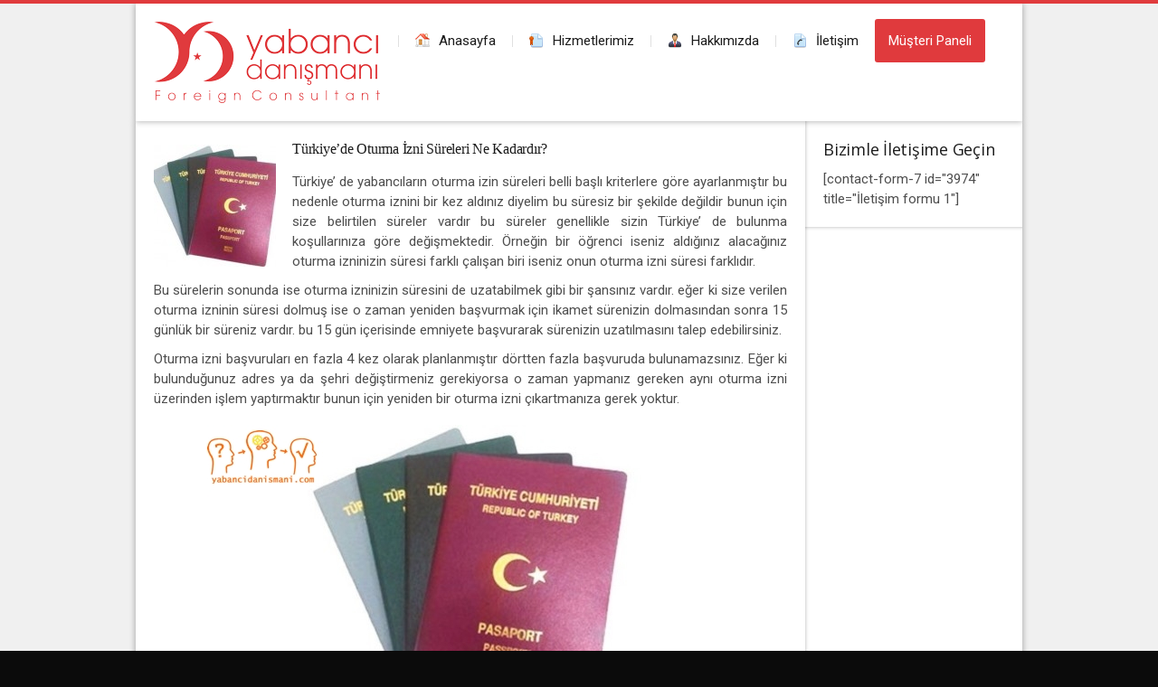

--- FILE ---
content_type: text/html; charset=UTF-8
request_url: http://www.yabancidanismani.com/etiket/oturma-izni-nasil-alinir
body_size: 15835
content:
<!DOCTYPE html> <!--[if lt IE 9]><html class="no-js ie lt-ie9" dir="ltr" lang="tr"
prefix="og: https://ogp.me/ns#" ><![endif]--> <!--[if IE 9]><html class="no-js ie ie9" dir="ltr" lang="tr"
prefix="og: https://ogp.me/ns#" > <![endif]--> <!--[if (gt IE 9)|!(IE)]><!--><html class="no-js no-ie" dir="ltr" lang="tr"
prefix="og: https://ogp.me/ns#" > <!--<![endif]--><head><meta charset="UTF-8" /><meta name="viewport" content="width=device-width, initial-scale=1, minimum-scale=1" /><link rel="icon" type="image/x-icon" href="/wp-content/themes/time/data/img/favicon/favicon.ico" /> <!--[if lt IE 9]> <script src="http://html5shim.googlecode.com/svn/trunk/html5.js"></script> <script src="http://www.yabancidanismani.com/wp-content/themes/time/data/js/selectivizr.min.js"></script> <![endif]--><title>oturma izni nasıl alınır</title><meta name="robots" content="max-image-preview:large" /><meta name="keywords" content="ikamet izni için nereye müracaat etmeliyim,ikamet izni için nereye müracat etmeliyim,ikamet izni nedir,ikamet tezkeresi almak zorunda mıyım,ikamet tezkeresi nedir,ikamet tezkeresinin harcı ne kadardır,ikamet tezkeresinin süresi ne kadardır,ikameti izni randevusu,oturma izni almak,oturma izni nasıl alınır,türk vatandaşı ile evliyim" /><link rel="canonical" href="http://www.yabancidanismani.com/etiket/oturma-izni-nasil-alinir" /><meta name="generator" content="All in One SEO (AIOSEO) 4.2.5.1 " /><meta name="google" content="nositelinkssearchbox" /> <script type="application/ld+json" class="aioseo-schema">{"@context":"https:\/\/schema.org","@graph":[{"@type":"BreadcrumbList","@id":"http:\/\/www.yabancidanismani.com\/etiket\/oturma-izni-nasil-alinir#breadcrumblist","itemListElement":[{"@type":"ListItem","@id":"http:\/\/www.yabancidanismani.com\/#listItem","position":1,"item":{"@type":"WebPage","@id":"http:\/\/www.yabancidanismani.com\/","name":"Ev","description":"Yabanc\u0131 personel \u00e7al\u0131\u015fma izni, oturma izni ikamet tezkeresi, vatanda\u015fl\u0131k i\u015flemleri ile ilgili dan\u0131\u015fmanl\u0131k hizmeti sunmaktay\u0131z.","url":"http:\/\/www.yabancidanismani.com\/"},"nextItem":"http:\/\/www.yabancidanismani.com\/etiket\/oturma-izni-nasil-alinir#listItem"},{"@type":"ListItem","@id":"http:\/\/www.yabancidanismani.com\/etiket\/oturma-izni-nasil-alinir#listItem","position":2,"item":{"@type":"WebPage","@id":"http:\/\/www.yabancidanismani.com\/etiket\/oturma-izni-nasil-alinir","name":"oturma izni nas\u0131l al\u0131n\u0131r","url":"http:\/\/www.yabancidanismani.com\/etiket\/oturma-izni-nasil-alinir"},"previousItem":"http:\/\/www.yabancidanismani.com\/#listItem"}]},{"@type":"Organization","@id":"http:\/\/www.yabancidanismani.com\/#organization","name":"Yabanc\u0131 Dan\u0131\u015fman\u0131 \/ Aydia Dan\u0131\u015fmanl\u0131k Limited \u015eirketi","url":"http:\/\/www.yabancidanismani.com\/"},{"@type":"WebSite","@id":"http:\/\/www.yabancidanismani.com\/#website","url":"http:\/\/www.yabancidanismani.com\/","name":"Yabanc\u0131 Dan\u0131\u015fman\u0131 \/ Aydia Dan\u0131\u015fmanl\u0131k Limited \u015eirketi","description":"Her Zaman Yan\u0131n\u0131zda","inLanguage":"tr-TR","publisher":{"@id":"http:\/\/www.yabancidanismani.com\/#organization"}},{"@type":"CollectionPage","@id":"http:\/\/www.yabancidanismani.com\/etiket\/oturma-izni-nasil-alinir#collectionpage","url":"http:\/\/www.yabancidanismani.com\/etiket\/oturma-izni-nasil-alinir","name":"oturma izni nas\u0131l al\u0131n\u0131r","inLanguage":"tr-TR","isPartOf":{"@id":"http:\/\/www.yabancidanismani.com\/#website"},"breadcrumb":{"@id":"http:\/\/www.yabancidanismani.com\/etiket\/oturma-izni-nasil-alinir#breadcrumblist"}}]}</script> <link rel='dns-prefetch' href='//maps.googleapis.com' /><link rel='dns-prefetch' href='//ajax.googleapis.com' /><link rel='dns-prefetch' href='//translate.google.com' /><link href='https://fonts.gstatic.com' crossorigin='anonymous' rel='preconnect' /><link rel="alternate" type="application/rss+xml" title="Yabancı Danışmanı / Aydia Danışmanlık Limited Şirketi &raquo; beslemesi" href="http://www.yabancidanismani.com/feed" /><link rel="alternate" type="application/rss+xml" title="Yabancı Danışmanı / Aydia Danışmanlık Limited Şirketi &raquo; yorum beslemesi" href="http://www.yabancidanismani.com/comments/feed" /><link rel="alternate" type="application/rss+xml" title="Yabancı Danışmanı / Aydia Danışmanlık Limited Şirketi &raquo; oturma izni nasıl alınır etiket beslemesi" href="http://www.yabancidanismani.com/etiket/oturma-izni-nasil-alinir/feed" /><link rel='stylesheet' id='wild-googlemap-frontend-css'  href='http://www.yabancidanismani.com/wp-content/cache/autoptimize/css/autoptimize_single_6681df74edd6b09afe8a2d62f127c6fe.css' type='text/css' media='all' /><link rel='stylesheet' id='wp-block-library-css'  href='http://www.yabancidanismani.com/wp-includes/css/dist/block-library/style.min.css' type='text/css' media='all' /><style id='global-styles-inline-css' type='text/css'>body{--wp--preset--color--black: #000000;--wp--preset--color--cyan-bluish-gray: #abb8c3;--wp--preset--color--white: #ffffff;--wp--preset--color--pale-pink: #f78da7;--wp--preset--color--vivid-red: #cf2e2e;--wp--preset--color--luminous-vivid-orange: #ff6900;--wp--preset--color--luminous-vivid-amber: #fcb900;--wp--preset--color--light-green-cyan: #7bdcb5;--wp--preset--color--vivid-green-cyan: #00d084;--wp--preset--color--pale-cyan-blue: #8ed1fc;--wp--preset--color--vivid-cyan-blue: #0693e3;--wp--preset--color--vivid-purple: #9b51e0;--wp--preset--gradient--vivid-cyan-blue-to-vivid-purple: linear-gradient(135deg,rgba(6,147,227,1) 0%,rgb(155,81,224) 100%);--wp--preset--gradient--light-green-cyan-to-vivid-green-cyan: linear-gradient(135deg,rgb(122,220,180) 0%,rgb(0,208,130) 100%);--wp--preset--gradient--luminous-vivid-amber-to-luminous-vivid-orange: linear-gradient(135deg,rgba(252,185,0,1) 0%,rgba(255,105,0,1) 100%);--wp--preset--gradient--luminous-vivid-orange-to-vivid-red: linear-gradient(135deg,rgba(255,105,0,1) 0%,rgb(207,46,46) 100%);--wp--preset--gradient--very-light-gray-to-cyan-bluish-gray: linear-gradient(135deg,rgb(238,238,238) 0%,rgb(169,184,195) 100%);--wp--preset--gradient--cool-to-warm-spectrum: linear-gradient(135deg,rgb(74,234,220) 0%,rgb(151,120,209) 20%,rgb(207,42,186) 40%,rgb(238,44,130) 60%,rgb(251,105,98) 80%,rgb(254,248,76) 100%);--wp--preset--gradient--blush-light-purple: linear-gradient(135deg,rgb(255,206,236) 0%,rgb(152,150,240) 100%);--wp--preset--gradient--blush-bordeaux: linear-gradient(135deg,rgb(254,205,165) 0%,rgb(254,45,45) 50%,rgb(107,0,62) 100%);--wp--preset--gradient--luminous-dusk: linear-gradient(135deg,rgb(255,203,112) 0%,rgb(199,81,192) 50%,rgb(65,88,208) 100%);--wp--preset--gradient--pale-ocean: linear-gradient(135deg,rgb(255,245,203) 0%,rgb(182,227,212) 50%,rgb(51,167,181) 100%);--wp--preset--gradient--electric-grass: linear-gradient(135deg,rgb(202,248,128) 0%,rgb(113,206,126) 100%);--wp--preset--gradient--midnight: linear-gradient(135deg,rgb(2,3,129) 0%,rgb(40,116,252) 100%);--wp--preset--duotone--dark-grayscale: url('#wp-duotone-dark-grayscale');--wp--preset--duotone--grayscale: url('#wp-duotone-grayscale');--wp--preset--duotone--purple-yellow: url('#wp-duotone-purple-yellow');--wp--preset--duotone--blue-red: url('#wp-duotone-blue-red');--wp--preset--duotone--midnight: url('#wp-duotone-midnight');--wp--preset--duotone--magenta-yellow: url('#wp-duotone-magenta-yellow');--wp--preset--duotone--purple-green: url('#wp-duotone-purple-green');--wp--preset--duotone--blue-orange: url('#wp-duotone-blue-orange');--wp--preset--font-size--small: 13px;--wp--preset--font-size--medium: 20px;--wp--preset--font-size--large: 36px;--wp--preset--font-size--x-large: 42px;}.has-black-color{color: var(--wp--preset--color--black) !important;}.has-cyan-bluish-gray-color{color: var(--wp--preset--color--cyan-bluish-gray) !important;}.has-white-color{color: var(--wp--preset--color--white) !important;}.has-pale-pink-color{color: var(--wp--preset--color--pale-pink) !important;}.has-vivid-red-color{color: var(--wp--preset--color--vivid-red) !important;}.has-luminous-vivid-orange-color{color: var(--wp--preset--color--luminous-vivid-orange) !important;}.has-luminous-vivid-amber-color{color: var(--wp--preset--color--luminous-vivid-amber) !important;}.has-light-green-cyan-color{color: var(--wp--preset--color--light-green-cyan) !important;}.has-vivid-green-cyan-color{color: var(--wp--preset--color--vivid-green-cyan) !important;}.has-pale-cyan-blue-color{color: var(--wp--preset--color--pale-cyan-blue) !important;}.has-vivid-cyan-blue-color{color: var(--wp--preset--color--vivid-cyan-blue) !important;}.has-vivid-purple-color{color: var(--wp--preset--color--vivid-purple) !important;}.has-black-background-color{background-color: var(--wp--preset--color--black) !important;}.has-cyan-bluish-gray-background-color{background-color: var(--wp--preset--color--cyan-bluish-gray) !important;}.has-white-background-color{background-color: var(--wp--preset--color--white) !important;}.has-pale-pink-background-color{background-color: var(--wp--preset--color--pale-pink) !important;}.has-vivid-red-background-color{background-color: var(--wp--preset--color--vivid-red) !important;}.has-luminous-vivid-orange-background-color{background-color: var(--wp--preset--color--luminous-vivid-orange) !important;}.has-luminous-vivid-amber-background-color{background-color: var(--wp--preset--color--luminous-vivid-amber) !important;}.has-light-green-cyan-background-color{background-color: var(--wp--preset--color--light-green-cyan) !important;}.has-vivid-green-cyan-background-color{background-color: var(--wp--preset--color--vivid-green-cyan) !important;}.has-pale-cyan-blue-background-color{background-color: var(--wp--preset--color--pale-cyan-blue) !important;}.has-vivid-cyan-blue-background-color{background-color: var(--wp--preset--color--vivid-cyan-blue) !important;}.has-vivid-purple-background-color{background-color: var(--wp--preset--color--vivid-purple) !important;}.has-black-border-color{border-color: var(--wp--preset--color--black) !important;}.has-cyan-bluish-gray-border-color{border-color: var(--wp--preset--color--cyan-bluish-gray) !important;}.has-white-border-color{border-color: var(--wp--preset--color--white) !important;}.has-pale-pink-border-color{border-color: var(--wp--preset--color--pale-pink) !important;}.has-vivid-red-border-color{border-color: var(--wp--preset--color--vivid-red) !important;}.has-luminous-vivid-orange-border-color{border-color: var(--wp--preset--color--luminous-vivid-orange) !important;}.has-luminous-vivid-amber-border-color{border-color: var(--wp--preset--color--luminous-vivid-amber) !important;}.has-light-green-cyan-border-color{border-color: var(--wp--preset--color--light-green-cyan) !important;}.has-vivid-green-cyan-border-color{border-color: var(--wp--preset--color--vivid-green-cyan) !important;}.has-pale-cyan-blue-border-color{border-color: var(--wp--preset--color--pale-cyan-blue) !important;}.has-vivid-cyan-blue-border-color{border-color: var(--wp--preset--color--vivid-cyan-blue) !important;}.has-vivid-purple-border-color{border-color: var(--wp--preset--color--vivid-purple) !important;}.has-vivid-cyan-blue-to-vivid-purple-gradient-background{background: var(--wp--preset--gradient--vivid-cyan-blue-to-vivid-purple) !important;}.has-light-green-cyan-to-vivid-green-cyan-gradient-background{background: var(--wp--preset--gradient--light-green-cyan-to-vivid-green-cyan) !important;}.has-luminous-vivid-amber-to-luminous-vivid-orange-gradient-background{background: var(--wp--preset--gradient--luminous-vivid-amber-to-luminous-vivid-orange) !important;}.has-luminous-vivid-orange-to-vivid-red-gradient-background{background: var(--wp--preset--gradient--luminous-vivid-orange-to-vivid-red) !important;}.has-very-light-gray-to-cyan-bluish-gray-gradient-background{background: var(--wp--preset--gradient--very-light-gray-to-cyan-bluish-gray) !important;}.has-cool-to-warm-spectrum-gradient-background{background: var(--wp--preset--gradient--cool-to-warm-spectrum) !important;}.has-blush-light-purple-gradient-background{background: var(--wp--preset--gradient--blush-light-purple) !important;}.has-blush-bordeaux-gradient-background{background: var(--wp--preset--gradient--blush-bordeaux) !important;}.has-luminous-dusk-gradient-background{background: var(--wp--preset--gradient--luminous-dusk) !important;}.has-pale-ocean-gradient-background{background: var(--wp--preset--gradient--pale-ocean) !important;}.has-electric-grass-gradient-background{background: var(--wp--preset--gradient--electric-grass) !important;}.has-midnight-gradient-background{background: var(--wp--preset--gradient--midnight) !important;}.has-small-font-size{font-size: var(--wp--preset--font-size--small) !important;}.has-medium-font-size{font-size: var(--wp--preset--font-size--medium) !important;}.has-large-font-size{font-size: var(--wp--preset--font-size--large) !important;}.has-x-large-font-size{font-size: var(--wp--preset--font-size--x-large) !important;}</style><link rel='stylesheet' id='cptch_stylesheet-css'  href='http://www.yabancidanismani.com/wp-content/cache/autoptimize/css/autoptimize_single_aa3a628f48cd69427eb8493b9b913ba8.css' type='text/css' media='all' /><link rel='stylesheet' id='dashicons-css'  href='http://www.yabancidanismani.com/wp-includes/css/dashicons.min.css' type='text/css' media='all' /><link rel='stylesheet' id='cptch_desktop_style-css'  href='http://www.yabancidanismani.com/wp-content/cache/autoptimize/css/autoptimize_single_1fef03e0313a7dc8877bf921e862f9a5.css' type='text/css' media='all' /><link rel='stylesheet' id='google-language-translator-css'  href='http://www.yabancidanismani.com/wp-content/cache/autoptimize/css/autoptimize_single_f3bd90ed9190418715605b8aaa05debd.css' type='text/css' media='' /><link rel='stylesheet' id='SFSImainCss-css'  href='http://www.yabancidanismani.com/wp-content/cache/autoptimize/css/autoptimize_single_00ba7033adca8a381909900df7e33ecf.css' type='text/css' media='all' /><link rel='stylesheet' id='time-3rd-party-css'  href='http://www.yabancidanismani.com/wp-content/themes/time/data/css/3rd-party.min.css' type='text/css' media='all' /><link rel='stylesheet' id='time-style-css'  href='http://www.yabancidanismani.com/wp-content/themes/time/data/css/style.min.css' type='text/css' media='all' /><link rel='stylesheet' id='time-scheme-css'  href='http://www.yabancidanismani.com/wp-content/themes/time/data/css/bright.min.css' type='text/css' media='all' /><link rel='stylesheet' id='time-stylesheet-css'  href='http://www.yabancidanismani.com/wp-content/themes/time/style.css' type='text/css' media='all' /><link rel='stylesheet' id='time-mobile-css'  href='http://www.yabancidanismani.com/wp-content/themes/time/data/css/mobile.min.css' type='text/css' media='only screen and (max-width: 1000px)' /><link rel='stylesheet' id='js_composer_front-css'  href='http://www.yabancidanismani.com/wp-content/plugins/js_composer/assets/css/js_composer.min.css' type='text/css' media='all' /><link rel='stylesheet' id='jvcf7_client_css-css'  href='http://www.yabancidanismani.com/wp-content/cache/autoptimize/css/autoptimize_single_11cdd6c918c6949bc193d978edd28253.css' type='text/css' media='all' /><link rel='stylesheet' id='bar_styles-css'  href='http://www.yabancidanismani.com/wp-content/cache/autoptimize/css/autoptimize_single_0404569f1e424b9bfd37e724ba41de3f.css' type='text/css' media='all' /><link rel='stylesheet' id='circle_styles-css'  href='http://www.yabancidanismani.com/wp-content/cache/autoptimize/css/autoptimize_single_e68cb8f16daeaf0a3ce571d029bffaf0.css' type='text/css' media='all' /><link rel='stylesheet' id='skt_verticleline_css-css'  href='http://www.yabancidanismani.com/wp-content/cache/autoptimize/css/autoptimize_single_c2edaacd38760fb9e719883c4760dbe4.css' type='text/css' media='all' /> <script type='text/javascript' src='http://www.yabancidanismani.com/wp-includes/js/jquery/jquery.min.js' id='jquery-core-js'></script> <script type='text/javascript' src='http://www.yabancidanismani.com/wp-includes/js/jquery/jquery-migrate.min.js' id='jquery-migrate-js'></script> <script type='text/javascript' src='https://maps.googleapis.com/maps/api/js?sensor=false&#038;ver=6.0.11' id='api-googlemap-js'></script> <script type='text/javascript' src='http://www.yabancidanismani.com/wp-content/plugins/wild-googlemap/wild-googlemap-js.js' id='wild-googlemap-js'></script> <script type='text/javascript' src='http://www.yabancidanismani.com/wp-content/plugins/wild-googlemap/wild-googlemap-js-frontend.js' id='wild-googlemap-frontend-js'></script> <script type='text/javascript' src='//ajax.googleapis.com/ajax/libs/webfont/1.4.7/webfont.js' id='time-webfont-js'></script> <script type='text/javascript' src='http://www.yabancidanismani.com/wp-content/plugins/skt-skill-bar/skill_bar/bar/jquery.appear.js' id='bar_script-js'></script> <link rel="https://api.w.org/" href="http://www.yabancidanismani.com/wp-json/" /><link rel="alternate" type="application/json" href="http://www.yabancidanismani.com/wp-json/wp/v2/tags/234" /><link rel="EditURI" type="application/rsd+xml" title="RSD" href="http://www.yabancidanismani.com/xmlrpc.php?rsd" /><link rel="wlwmanifest" type="application/wlwmanifest+xml" href="http://www.yabancidanismani.com/wp-includes/wlwmanifest.xml" /><meta name="generator" content="WordPress 6.0.11" /><style>p.hello{font-size:12px;color:darkgray;}#google_language_translator,#flags{text-align:left;}#google_language_translator,#language{clear:both;width:160px;text-align:right;}#language{float:right;}#flags{text-align:right;width:165px;float:right;clear:right;}#flags ul{float:right!important;}p.hello{text-align:right;float:right;clear:both;}.glt-clear{height:0px;clear:both;margin:0px;padding:0px;}#flags{width:165px;}#flags a{display:inline-block;margin-left:2px;}#google_language_translator a{display:none!important;}.goog-te-gadget{color:transparent!important;}.goog-te-gadget{font-size:0px!important;}.goog-branding{display:none;}.goog-tooltip{display: none!important;}.goog-tooltip:hover{display: none!important;}.goog-text-highlight{background-color:transparent!important;border:none!important;box-shadow:none!important;}#google_language_translator{display:none;}#google_language_translator select.goog-te-combo{color:#32373c;}#google_language_translator{color:transparent;}body{top:0px!important;}#goog-gt-tt{display:none!important;}#glt-translate-trigger{left:20px;right:auto;}#glt-translate-trigger > span{color:#ffffff;}#glt-translate-trigger{background:#f89406;}.goog-te-gadget .goog-te-combo{width:100%;}</style><meta name="follow.[base64]" content="EGtwyLRTQp9zlNv474Yn"/><link rel="shortcut icon" href="http://www.yabancidanismani.com/wp-content/themes/time/data/img/favicon/favicon.ico" /><style>@font-face{font-family:"novecentowide-light-webfont";font-weight:normal;font-style:normal;src:url("http://www.yabancidanismani.com/wp-content/themes/time/fonts/novecentowide-light-webfont.eot");src:url("http://www.yabancidanismani.com/wp-content/themes/time/fonts/novecentowide-light-webfont.eot?#iefix") format("embedded-opentype"), url("http://www.yabancidanismani.com/wp-content/themes/time/fonts/novecentowide-light-webfont.woff") format("woff"), url("http://www.yabancidanismani.com/wp-content/themes/time/fonts/novecentowide-light-webfont.ttf") format("truetype"), url("http://www.yabancidanismani.com/wp-content/themes/time/fonts/novecentowide-light-webfont.svg#NovecentowideLight") format("svg")}@media screen and (-webkit-min-device-pixel-ratio: 0){@font-face{font-family:"novecentowide-light-webfont";src:url("http://www.yabancidanismani.com/wp-content/themes/time/fonts/novecentowide-light-webfont.svg#NovecentowideLight") format("svg")}}@font-face{font-family:"novecentowide-bold-webfont";font-weight:normal;font-style:normal;src:url("http://www.yabancidanismani.com/wp-content/themes/time/fonts/novecentowide-bold-webfont.eot");src:url("http://www.yabancidanismani.com/wp-content/themes/time/fonts/novecentowide-bold-webfont.eot?#iefix") format("embedded-opentype"), url("http://www.yabancidanismani.com/wp-content/themes/time/fonts/novecentowide-bold-webfont.woff") format("woff"), url("http://www.yabancidanismani.com/wp-content/themes/time/fonts/novecentowide-bold-webfont.ttf") format("truetype"), url("http://www.yabancidanismani.com/wp-content/themes/time/fonts/novecentowide-bold-webfont.svg#NovecentowideBold") format("svg")}@media screen and (-webkit-min-device-pixel-ratio: 0){@font-face{font-family:"novecentowide-bold-webfont";src:url("http://www.yabancidanismani.com/wp-content/themes/time/fonts/novecentowide-bold-webfont.svg#NovecentowideBold") format("svg")}}a, a.alt:hover, .alt a:hover, #bottom a.alt:hover, #bottom .alt a:hover, h1 a:hover, h2 a:hover, h3 a:hover, h4 a:hover, h5 a:hover, h6 a:hover, input[type="button"].active, button.active, .button.active, .color, .super-tabs > div > .nav h2 span, .toggles > div > h3:hover > i, .logo, nav a:hover, #bottom nav a:hover, nav .current > a, nav .current>a:hover{color:#e03b3d}mark, .slider .control-nav li a:hover, .slider .control-nav li a.active, #top:before, #top > .before, .background-color, nav.mobile a:hover, nav.mobile .current > a, .mejs-controls .mejs-time-rail .mejs-time-loaded, .mejs-controls .mejs-time-rail .mejs-time-current{background-color:#e03b3d}.zoom-hover>.zoom-hover-overlay{background-color:rgba(224, 59, 61, 0.75)}blockquote.bar, .sticky:before, #bottom .outer-container{border-color:#e03b3d}body,input,select,textarea,button,.button{font-family:Roboto;font-size:15px;line-height:22px}.post h1.title{font:normal 16px/136% Georgia,Serif;text-decoration:none}h1{font:normal 22px/128% "Open Sans";text-decoration:none}h2{font:normal 18px/128% "Open Sans";text-decoration:none}#bottom .widget-contact textarea{height:97px}.page-id-189 .toggles>div>div[title]{padding-left:0;padding-bottom:18px}figure.wpml-certificate{margin-top:-3px}.woocommerce .price .from, .woocommerce-page .price .from{display:none !important}</style> <script>if(typeof WebFont!='undefined'){WebFont.load({google:{families:["Roboto:400,700,400italic,700italic:cyrillic,cyrillic-ext,greek,greek-ext,latin,latin-ext,math,symbols,vietnamese","Open+Sans:400,700,400italic,700italic:cyrillic,cyrillic-ext,greek,greek-ext,hebrew,latin,latin-ext,math,symbols,vietnamese","Pacifico:400:cyrillic,cyrillic-ext,latin,latin-ext,vietnamese","Michroma:400:latin,latin-ext","Bangers:400:latin,latin-ext,vietnamese"]},active:function(){if(document.createEvent){var e=document.createEvent('HTMLEvents');e.initEvent('webfontactive',true,false);document.dispatchEvent(e);}else{document.documentElement['webfontactive']++;}}});}timeConfig={templatePath:'http://www.yabancidanismani.com/wp-content/themes/time',zoomHoverIcons:{"default":"icon-eye","image":"icon-search","mail":"icon-mail","title":"icon-right"},flexsliderOptions:{"animation":"slide","direction":"horizontal","animationSpeed":600,"slideshowSpeed":4000,"slideshow":true},layersliderOptions:{}};(function($){$(document).ready(function(){$('.page-id-1512 #top .contact-form input[type="submit"]').val('Make reservation ›');});})(jQuery);(function($){$(document).ready(function($){$('.widget_pages, .widget_archive, .widget_categories, .widget_recent_entries, .widget_recent_comments, .widget_display_forums, .widget_display_replies, .widget_display_topics, .widget_display_views').each(function(){$('ul',this).addClass('fancy alt');$('li',this).prepend($('<i />',{'class':'icon-right-open'}));if($(this).closest('#top').length>0){$('i',this).addClass('color');}});$('#top .widget_nav_menu div:has(> ul)').replaceWith(function(){return'<nav class="aside arrows">'+$(this).html()+'</nav>';});$('#bottom .widget_nav_menu').each(function(){$('ul',this).addClass('fancy alt');$('li',this).prepend($('<i />',{'class':'icon-right-open'}));});});})(jQuery);</script> <meta name="generator" content="Powered by Visual Composer - drag and drop page builder for WordPress."/> <!--[if lte IE 9]><link rel="stylesheet" type="text/css" href="http://www.yabancidanismani.com/wp-content/plugins/js_composer/assets/css/vc_lte_ie9.min.css" media="screen"><![endif]--><!--[if IE  8]><link rel="stylesheet" type="text/css" href="http://www.yabancidanismani.com/wp-content/plugins/js_composer/assets/css/vc-ie8.min.css" media="screen"><![endif]--><script>(function(i,s,o,g,r,a,m){i['GoogleAnalyticsObject']=r;i[r]=i[r]||function(){
  (i[r].q=i[r].q||[]).push(arguments)},i[r].l=1*new Date();a=s.createElement(o),
  m=s.getElementsByTagName(o)[0];a.async=1;a.src=g;m.parentNode.insertBefore(a,m)
  })(window,document,'script','//www.google-analytics.com/analytics.js','ga');

  ga('create', 'UA-74403965-1', 'auto');
  ga('send', 'pageview');</script><noscript><style type="text/css">.wpb_animate_when_almost_visible { opacity: 1; }</style></noscript><style type="text/css">#flags {
			right: 0!important;
			position: absolute!important;
		}</style> <script type="text/javascript" src="https://cdnjs.cloudflare.com/ajax/libs/jquery-easy-ticker/2.0.0/jquery.easy-ticker.js"></script> </head><body class="time-4-0 archive tag tag-oturma-izni-nasil-alinir tag-234 sfsi_actvite_theme_default layout-boxed scheme-bright wpb-js-composer js-comp-ver-4.9.2 vc_responsive"><div id="top" ><div class="backgrounds"></div><div class="upper-container "><div class="outer-container"><nav id="menu" class="mobile"><ul id="menu-main-menu" class=""><li id="menu-item-4295" class=" menu-item menu-item-type-post_type menu-item-object-page menu-item-home menu-item-4295"><a href="http://www.yabancidanismani.com/"><img width="16" height="16" class="icon" alt="koloria/home" src="http://www.yabancidanismani.com/wp-content/themes/time/data/img/icons/koloria/home.png" srcset="http://www.yabancidanismani.com/wp-content/themes/time/data/img/icons/koloria/home.png 16w, http://www.yabancidanismani.com/wp-content/themes/time/data/img/icons/koloria/home@2x.png 32w" sizes="(max-width: 16px) 100vw, 16px" />Anasayfa</a></li><li id="menu-item-3897" class=" menu-item menu-item-type-post_type menu-item-object-page menu-item-has-children menu-item-3897"><a href="http://www.yabancidanismani.com/hizmetlerimiz"><img width="16" height="16" class="icon" alt="essen/special-offer" src="http://www.yabancidanismani.com/wp-content/themes/time/data/img/icons/essen/special-offer.png" srcset="http://www.yabancidanismani.com/wp-content/themes/time/data/img/icons/essen/special-offer.png 16w, http://www.yabancidanismani.com/wp-content/themes/time/data/img/icons/essen/special-offer@2x.png 32w" sizes="(max-width: 16px) 100vw, 16px" />Hizmetlerimiz</a><ul class="sub-menu"><li id="menu-item-3912" class=" menu-item menu-item-type-post_type menu-item-object-page menu-item-has-children menu-item-3912"><a href="http://www.yabancidanismani.com/oturma-izni"><img width="16" height="16" class="icon" alt="koloria/home" src="http://www.yabancidanismani.com/wp-content/themes/time/data/img/icons/koloria/home.png" srcset="http://www.yabancidanismani.com/wp-content/themes/time/data/img/icons/koloria/home.png 16w, http://www.yabancidanismani.com/wp-content/themes/time/data/img/icons/koloria/home@2x.png 32w" sizes="(max-width: 16px) 100vw, 16px" />Oturma izni / İkamet izni</a><ul class="sub-menu"><li id="menu-item-4694" class=" menu-item menu-item-type-post_type menu-item-object-page menu-item-4694"><a href="http://www.yabancidanismani.com/residence-permit"><img width="16" height="16" class="icon" alt="koloria/home" src="http://www.yabancidanismani.com/wp-content/themes/time/data/img/icons/koloria/home.png" srcset="http://www.yabancidanismani.com/wp-content/themes/time/data/img/icons/koloria/home.png 16w, http://www.yabancidanismani.com/wp-content/themes/time/data/img/icons/koloria/home@2x.png 32w" sizes="(max-width: 16px) 100vw, 16px" />Residence Permit</a></li></ul></li><li id="menu-item-4293" class=" menu-item menu-item-type-post_type menu-item-object-page menu-item-4293"><a href="http://www.yabancidanismani.com/yabanciya-saglik-sigortasi"><img width="16" height="16" class="icon" alt="essen/heart" src="http://www.yabancidanismani.com/wp-content/themes/time/data/img/icons/essen/heart.png" srcset="http://www.yabancidanismani.com/wp-content/themes/time/data/img/icons/essen/heart.png 16w, http://www.yabancidanismani.com/wp-content/themes/time/data/img/icons/essen/heart@2x.png 32w" sizes="(max-width: 16px) 100vw, 16px" />Yabancıya Sağlık Sigortası</a></li><li id="menu-item-3910" class=" menu-item menu-item-type-post_type menu-item-object-page menu-item-3910"><a href="http://www.yabancidanismani.com/dhl-cargo"><img width="16" height="16" class="icon" alt="essen/email" src="http://www.yabancidanismani.com/wp-content/themes/time/data/img/icons/essen/email.png" srcset="http://www.yabancidanismani.com/wp-content/themes/time/data/img/icons/essen/email.png 16w, http://www.yabancidanismani.com/wp-content/themes/time/data/img/icons/essen/email@2x.png 32w" sizes="(max-width: 16px) 100vw, 16px" />DHL Kargo</a></li></ul></li><li id="menu-item-3989" class=" menu-item menu-item-type-post_type menu-item-object-page menu-item-3989"><a href="http://www.yabancidanismani.com/hakkimizda"><img width="16" height="16" class="icon" alt="essen/business-contact" src="http://www.yabancidanismani.com/wp-content/themes/time/data/img/icons/essen/business-contact.png" srcset="http://www.yabancidanismani.com/wp-content/themes/time/data/img/icons/essen/business-contact.png 16w, http://www.yabancidanismani.com/wp-content/themes/time/data/img/icons/essen/business-contact@2x.png 32w" sizes="(max-width: 16px) 100vw, 16px" />Hakkımızda</a></li><li id="menu-item-3860" class=" menu-item menu-item-type-post_type menu-item-object-page menu-item-has-children menu-item-3860"><a href="http://www.yabancidanismani.com/iletisim"><img width="16" height="16" class="icon" alt="essen/contact" src="http://www.yabancidanismani.com/wp-content/themes/time/data/img/icons/essen/contact.png" srcset="http://www.yabancidanismani.com/wp-content/themes/time/data/img/icons/essen/contact.png 16w, http://www.yabancidanismani.com/wp-content/themes/time/data/img/icons/essen/contact@2x.png 32w" sizes="(max-width: 16px) 100vw, 16px" />İletişim</a><ul class="sub-menu"><li id="menu-item-3889" class=" menu-item menu-item-type-post_type menu-item-object-page menu-item-3889"><a href="http://www.yabancidanismani.com/sikca-sorulan-sorular"><img width="16" height="16" class="icon" alt="koloria/target" src="http://www.yabancidanismani.com/wp-content/themes/time/data/img/icons/koloria/target.png" srcset="http://www.yabancidanismani.com/wp-content/themes/time/data/img/icons/koloria/target.png 16w, http://www.yabancidanismani.com/wp-content/themes/time/data/img/icons/koloria/target@2x.png 32w" sizes="(max-width: 16px) 100vw, 16px" />Sıkça Sorulan Sorular</a></li></ul></li></ul></nav><nav id="search" class="mobile"><form method="get" action="http://www.yabancidanismani.com/" class="search" role="search"><input type="text" name="s" value="" placeholder="Sitede Ara" /><button type="submit"><i class="icon-search"></i></button></form></nav></div><div class="outer-container "><header class="header"><div class="container"><div class="mobile-helper vertical-align"> <a href="#menu" class="button" title="Menu"><i class="icon-menu"></i></a> <a href="#search" class="button" title="Search"><i class="icon-search"></i></a></div><div id="dil"><div id="flags" class="size24"><ul id="sortable" class="ui-sortable" style="float:left"><li id='Arabic'><a href='#' title='Arabic' class='nturl notranslate ar flag Arabic'></a></li><li id='English'><a href='#' title='English' class='nturl notranslate en flag English'></a></li><li id='Persian'><a href='#' title='Persian' class='nturl notranslate fa flag Persian'></a></li><li id='Russian'><a href='#' title='Russian' class='nturl notranslate ru flag Russian'></a></li></ul></div><div id="google_language_translator" class="default-language-tr"></div></div><h1 class="logo vertical-align"> <a href="http://www.yabancidanismani.com/" title="Yabancı Danışmanı / Aydia Danışmanlık Limited Şirketi" rel="home"><img width="250" height="90" src="http://www.yabancidanismani.com/wp-content/uploads/2016/10/250x90.png" class="attachment-full size-full" alt="Yabancı Danışmanı / Aydia Danışmanlık Limited Şirketi" loading="lazy" srcset="http://www.yabancidanismani.com/wp-content/uploads/2016/10/250x90.png 250w, http://www.yabancidanismani.com/wp-content/uploads/2016/11/250x90.png 250w" sizes="(max-width: 250px) 100vw, 250px" /></a></h1><nav class="primary vertical-align"><ul id="menu-main-menu-1" class=""><li class=" menu-item menu-item-type-post_type menu-item-object-page menu-item-home menu-item-4295"><a href="http://www.yabancidanismani.com/"><img width="16" height="16" class="icon" alt="koloria/home" src="http://www.yabancidanismani.com/wp-content/themes/time/data/img/icons/koloria/home.png" srcset="http://www.yabancidanismani.com/wp-content/themes/time/data/img/icons/koloria/home.png 16w, http://www.yabancidanismani.com/wp-content/themes/time/data/img/icons/koloria/home@2x.png 32w" sizes="(max-width: 16px) 100vw, 16px" />Anasayfa</a></li><li class=" menu-item menu-item-type-post_type menu-item-object-page menu-item-has-children menu-item-3897"><a href="http://www.yabancidanismani.com/hizmetlerimiz"><img width="16" height="16" class="icon" alt="essen/special-offer" src="http://www.yabancidanismani.com/wp-content/themes/time/data/img/icons/essen/special-offer.png" srcset="http://www.yabancidanismani.com/wp-content/themes/time/data/img/icons/essen/special-offer.png 16w, http://www.yabancidanismani.com/wp-content/themes/time/data/img/icons/essen/special-offer@2x.png 32w" sizes="(max-width: 16px) 100vw, 16px" />Hizmetlerimiz</a><ul class="sub-menu"><li class=" menu-item menu-item-type-post_type menu-item-object-page menu-item-has-children menu-item-3912"><a href="http://www.yabancidanismani.com/oturma-izni"><img width="16" height="16" class="icon" alt="koloria/home" src="http://www.yabancidanismani.com/wp-content/themes/time/data/img/icons/koloria/home.png" srcset="http://www.yabancidanismani.com/wp-content/themes/time/data/img/icons/koloria/home.png 16w, http://www.yabancidanismani.com/wp-content/themes/time/data/img/icons/koloria/home@2x.png 32w" sizes="(max-width: 16px) 100vw, 16px" />Oturma izni / İkamet izni</a><ul class="sub-menu"><li class=" menu-item menu-item-type-post_type menu-item-object-page menu-item-4694"><a href="http://www.yabancidanismani.com/residence-permit"><img width="16" height="16" class="icon" alt="koloria/home" src="http://www.yabancidanismani.com/wp-content/themes/time/data/img/icons/koloria/home.png" srcset="http://www.yabancidanismani.com/wp-content/themes/time/data/img/icons/koloria/home.png 16w, http://www.yabancidanismani.com/wp-content/themes/time/data/img/icons/koloria/home@2x.png 32w" sizes="(max-width: 16px) 100vw, 16px" />Residence Permit</a></li></ul></li><li class=" menu-item menu-item-type-post_type menu-item-object-page menu-item-4293"><a href="http://www.yabancidanismani.com/yabanciya-saglik-sigortasi"><img width="16" height="16" class="icon" alt="essen/heart" src="http://www.yabancidanismani.com/wp-content/themes/time/data/img/icons/essen/heart.png" srcset="http://www.yabancidanismani.com/wp-content/themes/time/data/img/icons/essen/heart.png 16w, http://www.yabancidanismani.com/wp-content/themes/time/data/img/icons/essen/heart@2x.png 32w" sizes="(max-width: 16px) 100vw, 16px" />Yabancıya Sağlık Sigortası</a></li><li class=" menu-item menu-item-type-post_type menu-item-object-page menu-item-3910"><a href="http://www.yabancidanismani.com/dhl-cargo"><img width="16" height="16" class="icon" alt="essen/email" src="http://www.yabancidanismani.com/wp-content/themes/time/data/img/icons/essen/email.png" srcset="http://www.yabancidanismani.com/wp-content/themes/time/data/img/icons/essen/email.png 16w, http://www.yabancidanismani.com/wp-content/themes/time/data/img/icons/essen/email@2x.png 32w" sizes="(max-width: 16px) 100vw, 16px" />DHL Kargo</a></li></ul></li><li class=" menu-item menu-item-type-post_type menu-item-object-page menu-item-3989"><a href="http://www.yabancidanismani.com/hakkimizda"><img width="16" height="16" class="icon" alt="essen/business-contact" src="http://www.yabancidanismani.com/wp-content/themes/time/data/img/icons/essen/business-contact.png" srcset="http://www.yabancidanismani.com/wp-content/themes/time/data/img/icons/essen/business-contact.png 16w, http://www.yabancidanismani.com/wp-content/themes/time/data/img/icons/essen/business-contact@2x.png 32w" sizes="(max-width: 16px) 100vw, 16px" />Hakkımızda</a></li><li class=" menu-item menu-item-type-post_type menu-item-object-page menu-item-has-children menu-item-3860"><a href="http://www.yabancidanismani.com/iletisim"><img width="16" height="16" class="icon" alt="essen/contact" src="http://www.yabancidanismani.com/wp-content/themes/time/data/img/icons/essen/contact.png" srcset="http://www.yabancidanismani.com/wp-content/themes/time/data/img/icons/essen/contact.png 16w, http://www.yabancidanismani.com/wp-content/themes/time/data/img/icons/essen/contact@2x.png 32w" sizes="(max-width: 16px) 100vw, 16px" />İletişim</a><ul class="sub-menu"><li class=" menu-item menu-item-type-post_type menu-item-object-page menu-item-3889"><a href="http://www.yabancidanismani.com/sikca-sorulan-sorular"><img width="16" height="16" class="icon" alt="koloria/target" src="http://www.yabancidanismani.com/wp-content/themes/time/data/img/icons/koloria/target.png" srcset="http://www.yabancidanismani.com/wp-content/themes/time/data/img/icons/koloria/target.png 16w, http://www.yabancidanismani.com/wp-content/themes/time/data/img/icons/koloria/target@2x.png 32w" sizes="(max-width: 16px) 100vw, 16px" />Sıkça Sorulan Sorular</a></li></ul></li></ul> <span style="background-color:#e03a3d;border-radius:3px;line-height:42px;padding:15px;"><a style="color:#fff!important;"href="http://www.yabancidanismani.com/customer">Müşteri Paneli</a></span></nav></div><style type="text/css">@media screen and (max-width: 1000px) {
								.nomobile {
									display:block!important;
								}
							}</style><a style="color:#fff!important;display:none;" class="nomobile" href="http://www.yabancidanismani.com/customer"><div style="background-color: #e03a3d; line-height: 42px; padding: 4px; text-align: center;">Müşteri Paneli / Customer Login</div> </a></header></div></div><div class="outer-container"><div class="content"><div class="container"><div class="main alpha" style="padding: 0 240px 0 0px; margin: 0 -240px 0 -0px;"><section class="section"><article id="post-4476" class="post hentry post-4476 type-post status-publish format-standard has-post-thumbnail category-ikamet-izni tag-oturma-izni tag-oturma-izni-nasil-alinir tag-oturma-izni-suresi tag-turkiyede-oturma-izni-sureleri-ne-kadardir"><figure class="alignleft fixed"> <a href="http://www.yabancidanismani.com/turkiyede-oturma-izni-sureleri-ne-kadardir.html" class="zoom-hover fb"> <img width="135" height="135" src="http://www.yabancidanismani.com/wp-content/uploads/2016/05/oturma-izni-135x135.jpg" class="attachment-post-thumbnail size-post-thumbnail wp-post-image" alt="" srcset="http://www.yabancidanismani.com/wp-content/uploads/2016/05/oturma-izni-135x135.jpg 135w, http://www.yabancidanismani.com/wp-content/uploads/2016/05/oturma-izni-48x48.jpg 48w, http://www.yabancidanismani.com/wp-content/uploads/2016/05/oturma-izni-270x270.jpg 270w, http://www.yabancidanismani.com/wp-content/uploads/2016/05/oturma-izni-96x96.jpg 96w" sizes="(max-width: 135px) 100vw, 135px" /> </a></figure><h1 class="title entry-title"><a href="http://www.yabancidanismani.com/turkiyede-oturma-izni-sureleri-ne-kadardir.html" rel="bookmark">Türkiye&#8217;de Oturma İzni Süreleri Ne Kadardır?</a></h1><p style="text-align: justify;">Türkiye’ de yabancıların oturma izin süreleri belli başlı kriterlere göre ayarlanmıştır bu nedenle oturma iznini bir kez aldınız diyelim bu süresiz bir şekilde değildir bunun için size belirtilen süreler vardır bu süreler genellikle sizin Türkiye’ de bulunma koşullarınıza göre değişmektedir. Örneğin bir öğrenci iseniz aldığınız alacağınız oturma izninizin süresi farklı çalışan biri iseniz onun oturma izni süresi farklıdır.</p><p style="text-align: justify;">Bu sürelerin sonunda ise oturma izninizin süresini de uzatabilmek gibi bir şansınız vardır. eğer ki size verilen oturma izninin süresi dolmuş ise o zaman yeniden başvurmak için ikamet sürenizin dolmasından sonra 15 günlük bir süreniz vardır. bu 15 gün içerisinde emniyete başvurarak sürenizin uzatılmasını talep edebilirsiniz.</p><p style="text-align: justify;">Oturma izni başvuruları en fazla 4 kez olarak planlanmıştır dörtten fazla başvuruda bulunamazsınız. Eğer ki bulunduğunuz adres ya da şehri değiştirmeniz gerekiyorsa o zaman yapmanız gereken aynı oturma izni üzerinden işlem yaptırmaktır bunun için yeniden bir oturma izni çıkartmanıza gerek yoktur.</p><figure id="attachment_4479" class="aligncenter" style="width: 615px;"><div class=""><img loading="lazy" class="size-full wp-image-4479 " src="http://www.yabancidanismani.com/wp-content/uploads/2016/05/oturma-izni.jpg" alt="oturma izni" width="615" height="326" srcset="http://www.yabancidanismani.com/wp-content/uploads/2016/05/oturma-izni.jpg 615w, http://www.yabancidanismani.com/wp-content/uploads/2016/05/oturma-izni-109x58.jpg 109w, http://www.yabancidanismani.com/wp-content/uploads/2016/05/oturma-izni-300x159.jpg 300w, http://www.yabancidanismani.com/wp-content/uploads/2016/05/oturma-izni-113x60.jpg 113w, http://www.yabancidanismani.com/wp-content/uploads/2016/05/oturma-izni-364x193.jpg 364w" sizes="(max-width: 615px) 100vw, 615px" /></div></figure><p style="text-align: justify;"><p style="text-align: center;"><strong> YABANCILAR OTURMA İZİNİ İKAMET TEZKERELERİNİN SÜRESİ VE UZATILMASI</strong></p><p style="text-align: justify;">Yabancı bir ülke vatandaşının ülkemizde oturma izni süresi beş yıldır. Bu karşılıklı anlaşma gereğince uzun ya da daha kısa olmak kaydı ile değişiklik gösterebilmektedir.</p><p style="text-align: center;"><strong>YABANCILAR OTURMA İZNİ İKAMET TEZKERELERİNİ KAYBEDENLER</strong></p><p style="text-align: justify;">Eğer ki Türkiye’ de oturma izniniz herhangi bir nedenden dolayı kaybetmiş iseniz bu çalınmış olabilir o zaman gerekli mercilere mutlaka müracaat etme mecburiyeti doğurur.  Başvuru sonrasında işlemleriniz kontrol edilerek yeniden çıkartılır.</p><p style="text-align: justify;"><p style="text-align: justify;"><div class="vc_row wpb_row vc_row-fluid"><div class="wpb_column vc_column_container vc_col-sm-12"><div class="vc_column-inner "><div class="wpb_wrapper"><div class="vc_message_box vc_message_box-standard vc_message_box-rounded vc_color-info"><div class="vc_message_box-icon"><i class="fa fa-info-circle"></i></div><p>Soru ve Sorunlarınız için bizimle iletişime geçebilirsiniz. Canlı Destek sistemimizden, telefon numaralarımızdan ya da ofisimizden bize rahatlıkla ulaşabilirsiniz.</p></div></div></div></div></div><ul class="meta social"><li><div class="fb-like" data-href="http://www.yabancidanismani.com/turkiyede-oturma-izni-sureleri-ne-kadardir.html" data-send="false" data-layout="button_count" data-show-faces="false"></div></li><li><a class="twitter-share-button" href="https://twitter.com/share" data-url="http://www.yabancidanismani.com/turkiyede-oturma-izni-sureleri-ne-kadardir.html" data-text="Türkiye&#8217;de Oturma İzni Süreleri Ne Kadardır?">Tweet</a></li><li><div class="g-plusone" data-href="http://www.yabancidanismani.com/turkiyede-oturma-izni-sureleri-ne-kadardir.html" data-size="medium" data-annotation="bubble"></div></li></ul><ul class="meta alt"><li><a href="http://www.yabancidanismani.com/turkiyede-oturma-izni-sureleri-ne-kadardir.html#respond" title="Yorum yapılmamış"><i class="icon-comment"></i>Yorum yapılmamış</a></li><li><a href="http://www.yabancidanismani.com/turkiyede-oturma-izni-sureleri-ne-kadardir.html" title="Türkiye&#8217;de Oturma İzni Süreleri Ne Kadardır?"><i class="icon-clock"></i>10 sene ago</a></li><li><i class="icon-tag"></i><a href="http://www.yabancidanismani.com/etiket/oturma-izni" rel="tag">oturma izni</a>, <a href="http://www.yabancidanismani.com/etiket/oturma-izni-nasil-alinir" rel="tag">oturma izni nasıl alınır</a>, <a href="http://www.yabancidanismani.com/etiket/oturma-izni-suresi" rel="tag">oturma izni süresi</a>, <a href="http://www.yabancidanismani.com/etiket/turkiyede-oturma-izni-sureleri-ne-kadardir" rel="tag">Türkiye'de Oturma izni süreleri ne kadardır?</a></li><li><a href="http://www.yabancidanismani.com/turkiyede-oturma-izni-sureleri-ne-kadardir.html" title="Türkiye&#8217;de Oturma İzni Süreleri Ne Kadardır?"><i class="icon-link"></i>Permalink</a></li></ul></article></section><section class="section"><article id="post-4341" class="post hentry post-4341 type-post status-publish format-standard has-post-thumbnail category-calisma-izni category-cezalar category-deport category-haberler category-ikamet-izni category-pasaport tag-ikamet-izni-icin-nereye-muracaat-etmeliyim tag-ikamet-izni-icin-nereye-muracat-etmeliyim tag-ikamet-izni-nedir tag-ikamet-tezkeresi-almak-zorunda-miyim tag-ikamet-tezkeresi-nedir tag-ikamet-tezkeresinin-harci-ne-kadardir tag-ikamet-tezkeresinin-suresi-ne-kadardir tag-ikameti-izni-randevusu tag-oturma-izni-almak tag-oturma-izni-nasil-alinir tag-turk-vatandasi-ile-evliyim"><figure class="alignleft fixed"> <a href="http://www.yabancidanismani.com/ikamet-tezkeresi-nedir-ikamet-vizesi-nasil-alinir-gerekli-belgeler-nelerdir.html" class="zoom-hover fb"> <img width="135" height="135" src="http://www.yabancidanismani.com/wp-content/uploads/2016/02/yabanci-danismani-goc-135x135.png" class="attachment-post-thumbnail size-post-thumbnail wp-post-image" alt="" loading="lazy" srcset="http://www.yabancidanismani.com/wp-content/uploads/2016/02/yabanci-danismani-goc-135x135.png 135w, http://www.yabancidanismani.com/wp-content/uploads/2016/02/yabanci-danismani-goc-48x48.png 48w, http://www.yabancidanismani.com/wp-content/uploads/2016/02/yabanci-danismani-goc-96x96.png 96w" sizes="(max-width: 135px) 100vw, 135px" /> </a></figure><h1 class="title entry-title"><a href="http://www.yabancidanismani.com/ikamet-tezkeresi-nedir-ikamet-vizesi-nasil-alinir-gerekli-belgeler-nelerdir.html" rel="bookmark">İkamet Tezkeresi Nedir? İkamet Vizesi Nasıl Alınır? Gerekli Belgeler Nelerdir?</a></h1><div class="toggles" data-toggles-singular="false"><div title="İkamet Tezkeresi Nedir?" class="active">Yabancı kişinin Türkiye&#8217;de verilen ilk vizesi dolduktan sonra daha fazla kalmak istiyorsa ilgili göç idaresinden alması gereken oturma izni belgesine denilir.</div><div title="Türkiye&#039;de ikamet izni yani oturma izni almak için ne yapmak gerek?" class="active">Türkiye&#8217;de kalma sebebine bağlı olarak ilgili belgeleri hazırlayarak il göç idaresine başvurmanız gerekmektedir.</div><div title="İkamet izni için nereye başvurulur?" class="active">Bulunduğunuz ildeki il göç idarelerinden herhangi birisine başvurmanız gerekmektedir.</div><div title="İkamet izninin süresi ne kadar?" class="active">Türkiye&#8217;de kalma sebebinize bağlı olarak 1 yıl ile 5 yıl arasında değişmektedir.</div><div title="Türkiye&#039;ye gelen bir yabancı ikamet izni almak zorundamıdır?" class="active">Vatandaşı olduğu ülkeye tanınan vize süresinden fazla kalmak istiyorsa ikamet tezkeresi almak zorundadır.</div><div title="İkamet iznini uzatmak için ne yapmak gerekiyor?" class="active">İkamet izninizin süresi bitmeden veya bittiğinden en geç 10 gün içerisinde herhangi bir il göç idaresine başvurmanız gerekmektedir.Size tanınan bu süreyi geçirirseniz 2 katı harç ödeme yada deport edilme durumuyla karşılaşabilirsiniz.</div><div title="Pasaportum olmadan ikamet izni alabilir miyim?" class="active">5682 Sayılı Pasaport Kanunu ve 5683 Sayılı Yabancıların Türkiye‘de Seyahatlerine İlişkin kanun sebebiyle oturma izni alabilmek için pasaportunuz olması gerekiyor.</div><div title="İkamet izin belgemi kaybettim ne yapmalıyım?" class="active">5683 sayılı Kanunun 11. maddesi gereğince ikamet tezkeresini kaybedenlerin ikamet tezkeresinin kayıp olduğuna dair, bağlı bulunan polis merkezi görevlileri tarafından tanzim edilecek kayıp eşya tutanağı ile birlikte en kısa sürede il göç idarelerine başvurarak yeni ikamet tezkeresi almaları gerekmektedir. </div><div title="İkamet izin belgem yırtıldı ne yapmam gerekiyor?" class="active">İl göç idaresine başvurarak 492 Sayılı Harçlar Kanununa defter bedelini ödemek şartıyla yeni ikamet tezkeresi talebinde bulunabilirsiniz.</div><div title="İkamet iznimin veriliş amacını değiştirebilirmiyim?" class="active">Türkiye&#8217;de yabancılara verilen ikamet izinleri 5682 sayılı Kanun ve 5683 sayılı Kanun çerçevesinde ülkemize geliş ve ülkemizde kalış sebeplerine göre düzenlenmektedir. Örnek olarak; ülkemize çalışmak üzere gelen bir yabancıya “çalışma amaçlı”, öğrenim amacıyla gelen bir yabancıya “öğrenim amaçlı”, ikamet izni verilmektedir. Yabancıların kalış durumları değişmediği sürece ikamet amacı değiştirilemez.Fakat yabancıların ülkedeki kalış durumlarının değişmesi halinde örneğin okulu bitmesi durumunda ikamet izni aldığı il göç idaresine bildirmesi halinde talebi değerlendirilmemektedir.</div><div title="İkamet izin belgemi giriş çıkış işlemlerinde kullanabilir miyim?" class="active">İkamet izin belgeleri ile birlikte pasaport bulundurmanız gerekmektedir.İkamet tezkereleri pasaport yerine geçmemektedir. </div><div title="Vize süremin sonunda Türkiye&#039;de kalmak için ne yapmalıyım?" class="active">Türkiye&#8217;de kısa süreli vize süreleri 12 aydır. 12 ay sonunda amaca uygun bir şekilde yeniden ikamet izni almanız gerekmektedir.</div><div title="Uzun zamandır Türkiye&#039;de yaşıyorum ikamet izni almalı mıyım" class="active">Kaçak durumundasınız herhangi bir polis çevirmesinde deport (sınır dışı) edilebilirsiniz en kısa sürede bizim şirketimizle iletişime(0539 920 33 22) geçin size bilgi verelim.</div><div title="Türkiye&#039;de bir çocuk doğurdum ikamet izni almak zorundamıyım?" class="active">Türkiye&#8217;de doğan yabancı çocukların anne veya babasının Nüfus Müdürlüğü’ne müracaat ederek MERNİS doğum belgesi alması, çocuğun adına bireysel pasaport çıkartması veya kendi pasaportlarına ekletmesi ve en geç 90 gün içerisinde ebeveyn veya yasal temsilcilerinin il göç idaresine müracaat ederek ikamet tezkeresi alması gerekmektedir.</div><div title="İkamet izin belgemi yanımda taşımak zorunda mıyım" class="active">Bu belge sizin Türkiye&#8217;de yaşama hakkınızı gösteren bir evrak olup, istenildiği taktirde polis ve jandarmalara göstermek zorundasınız.</div><div title="Türkiye&#039;de yaşadığım adresi değiştirmem gerekiyor ne yapmalıyım" class="active">Türkiye’de yaşadığı adresini değiştirmek isteyen yabancıların, adres değişikliğini 5683 sayılı Kanunun 14.maddesi gereğince 48 saat içinde gidilen İl’in, ayrıldıkları İl’in ve gittikleri İl’in il göç idarelerine ayrıca “Adres Kayıt Sistemi Yönetmeliğinin” 14.maddesi (1) fıkrası uyarınca 20 iş günü içinde nüfus müdürlüklerine bildirmekle yükümlüdürler. Aksi takdirde idari para cezası verilmektedir.</div></div><h2></h2><p class="message blue" data-message-closable="false"><i class="icon-alert" style="margin: 0 -0.4em;color: #000000;font-size: 1.5em;"></i>Deport ile ilgili bir sorun yaşıyorsanız lütfen bizimle hemen iletişime geçin size yardımcı olalım. Bize Canlı Destek sistemimizden, telefon numaralarımızdan yada ofisimizden ulaşabilirsiniz.</p><ul class="meta social"><li><div class="fb-like" data-href="http://www.yabancidanismani.com/ikamet-tezkeresi-nedir-ikamet-vizesi-nasil-alinir-gerekli-belgeler-nelerdir.html" data-send="false" data-layout="button_count" data-show-faces="false"></div></li><li><a class="twitter-share-button" href="https://twitter.com/share" data-url="http://www.yabancidanismani.com/ikamet-tezkeresi-nedir-ikamet-vizesi-nasil-alinir-gerekli-belgeler-nelerdir.html" data-text="İkamet Tezkeresi Nedir? İkamet Vizesi Nasıl Alınır? Gerekli Belgeler Nelerdir?">Tweet</a></li><li><div class="g-plusone" data-href="http://www.yabancidanismani.com/ikamet-tezkeresi-nedir-ikamet-vizesi-nasil-alinir-gerekli-belgeler-nelerdir.html" data-size="medium" data-annotation="bubble"></div></li></ul><ul class="meta alt"><li><a href="http://www.yabancidanismani.com/ikamet-tezkeresi-nedir-ikamet-vizesi-nasil-alinir-gerekli-belgeler-nelerdir.html#comments" title="2 yorum"><i class="icon-comment"></i>2 yorum</a></li><li><a href="http://www.yabancidanismani.com/ikamet-tezkeresi-nedir-ikamet-vizesi-nasil-alinir-gerekli-belgeler-nelerdir.html" title="İkamet Tezkeresi Nedir? İkamet Vizesi Nasıl Alınır? Gerekli Belgeler Nelerdir?"><i class="icon-clock"></i>10 sene ago</a></li><li><i class="icon-tag"></i><a href="http://www.yabancidanismani.com/etiket/ikamet-izni-icin-nereye-muracaat-etmeliyim" rel="tag">İkamet izni için nereye müracaat etmeliyim</a>, <a href="http://www.yabancidanismani.com/etiket/ikamet-izni-icin-nereye-muracat-etmeliyim" rel="tag">ikamet izni için nereye müracat etmeliyim</a>, <a href="http://www.yabancidanismani.com/etiket/ikamet-izni-nedir" rel="tag">ikamet izni nedir</a>, <a href="http://www.yabancidanismani.com/etiket/ikamet-tezkeresi-almak-zorunda-miyim" rel="tag">ikamet tezkeresi almak zorunda mıyım</a>, <a href="http://www.yabancidanismani.com/etiket/ikamet-tezkeresi-nedir" rel="tag">İkamet tezkeresi nedir</a>, <a href="http://www.yabancidanismani.com/etiket/ikamet-tezkeresinin-harci-ne-kadardir" rel="tag">İkamet tezkeresinin harcı ne kadardır</a>, <a href="http://www.yabancidanismani.com/etiket/ikamet-tezkeresinin-suresi-ne-kadardir" rel="tag">İkamet tezkeresinin süresi ne kadardır</a>, <a href="http://www.yabancidanismani.com/etiket/ikameti-izni-randevusu" rel="tag">ikameti izni randevusu</a>, <a href="http://www.yabancidanismani.com/etiket/oturma-izni-almak" rel="tag">Oturma izni almak</a>, <a href="http://www.yabancidanismani.com/etiket/oturma-izni-nasil-alinir" rel="tag">oturma izni nasıl alınır</a>, <a href="http://www.yabancidanismani.com/etiket/turk-vatandasi-ile-evliyim" rel="tag">Türk vatandaşı ile evliyim</a></li><li><a href="http://www.yabancidanismani.com/ikamet-tezkeresi-nedir-ikamet-vizesi-nasil-alinir-gerekli-belgeler-nelerdir.html" title="İkamet Tezkeresi Nedir? İkamet Vizesi Nasıl Alınır? Gerekli Belgeler Nelerdir?"><i class="icon-link"></i>Permalink</a></li></ul></article></section></div><aside class="aside beta" style="width: 240px;"><section id="text-10" class="section widget widget_text"><h2 class="title">Bizimle İletişime Geçin</h2><div class="textwidget">[contact-form-7 id="3974" title="İletişim formu 1"]</div></section></aside></div></div></div></div><div id="bottom"><div class="outer-container"><div class="container"><section class="section"><div class="columns alt-mobile"><ul><li class="col-1-4"></li><li class="col-1-4"></li><li class="col-1-4"></li><li class="col-1-4"></li></ul></div></section></div></div><footer class="footer"><div class="container"><div class="section"><p class="small alpha">Tüm Hakları Saklıdır 2016-2024.</p><p class="small beta">İkamet izni, Vatandaşlık ve diğer konularda uzman danışmanlık hizmeti</br></p></div></div></footer></div><div id='glt-footer'></div><script>function GoogleLanguageTranslatorInit() { new google.translate.TranslateElement({pageLanguage: 'tr', includedLanguages:'ar,en,fa,ru', autoDisplay: false}, 'google_language_translator');}</script> <div id="fb-root"></div> <script>(function(d, s, id) {
					var js, fjs = d.getElementsByTagName(s)[0];
					if (d.getElementById(id)) return;
					js = d.createElement(s);
					js.id = id;
					js.src = "//connect.facebook.net/en_US/sdk.js#xfbml=1&version=v2.5";
					fjs.parentNode.insertBefore(js, fjs);
				}(document, 'script', 'facebook-jssdk'));</script> <script>window.addEventListener('sfsi_functions_loaded', function() {
    if (typeof sfsi_responsive_toggle == 'function') {
        sfsi_responsive_toggle(0);
        // console.log('sfsi_responsive_toggle');

    }
})</script> <script>window.addEventListener('sfsi_functions_loaded', function() {
            if (typeof sfsi_plugin_version == 'function') {
                sfsi_plugin_version(2.77);
            }
        });

        function sfsi_processfurther(ref) {
            var feed_id = '[base64]';
            var feedtype = 8;
            var email = jQuery(ref).find('input[name="email"]').val();
            var filter = /^([a-zA-Z0-9_\.\-])+\@(([a-zA-Z0-9\-])+\.)+([a-zA-Z0-9]{2,4})+$/;
            if ((email != "Enter your email") && (filter.test(email))) {
                if (feedtype == "8") {
                    var url = "https://api.follow.it/subscription-form/" + feed_id + "/" + feedtype;
                    window.open(url, "popupwindow", "scrollbars=yes,width=1080,height=760");
                    return true;
                }
            } else {
                alert("Please enter email address");
                jQuery(ref).find('input[name="email"]').focus();
                return false;
            }
        }</script> <style type="text/css" aria-selected="true">.sfsi_subscribe_Popinner {
            width: 100% !important;

            height: auto !important;

            border: 1px solid #b5b5b5 !important;

            padding: 18px 0px !important;

            background-color: #ffffff !important;
        }
        .sfsi_subscribe_Popinner form {
            margin: 0 20px !important;
        }
        .sfsi_subscribe_Popinner h5 {
            font-family: Helvetica,Arial,sans-serif !important;

            font-weight: bold !important;

            color: #000000 !important;

            font-size: 16px !important;

            text-align: center !important;
            margin: 0 0 10px !important;
            padding: 0 !important;
        }
        .sfsi_subscription_form_field {
            margin: 5px 0 !important;
            width: 100% !important;
            display: inline-flex;
            display: -webkit-inline-flex;
        }

        .sfsi_subscription_form_field input {
            width: 100% !important;
            padding: 10px 0px !important;
        }

        .sfsi_subscribe_Popinner input[type=email] {
            font-family: Helvetica,Arial,sans-serif !important;

            font-style: normal !important;

            color:  !important;

            font-size: 14px !important;

            text-align: center !important;
        }

        .sfsi_subscribe_Popinner input[type=email]::-webkit-input-placeholder {

            font-family: Helvetica,Arial,sans-serif !important;

            font-style: normal !important;

            color:  !important;

            font-size: 14px !important;

            text-align: center !important;
        }
        .sfsi_subscribe_Popinner input[type=email]:-moz-placeholder {
            /* Firefox 18- */

            font-family: Helvetica,Arial,sans-serif !important;

            font-style: normal !important;

            color:  !important;

            font-size: 14px !important;

            text-align: center !important;

        }

        .sfsi_subscribe_Popinner input[type=email]::-moz-placeholder {
            /* Firefox 19+ */
            font-family: Helvetica,Arial,sans-serif !important;

            font-style: normal !important;

            color:  !important;

            font-size: 14px !important;

            text-align: center !important;

        }

        .sfsi_subscribe_Popinner input[type=email]:-ms-input-placeholder {
            font-family: Helvetica,Arial,sans-serif !important;

            font-style: normal !important;

            color:  !important;

            font-size: 14px !important;

            text-align: center !important;
        }

        .sfsi_subscribe_Popinner input[type=submit] {
            font-family: Helvetica,Arial,sans-serif !important;

            font-weight: bold !important;

            color: #000000 !important;

            font-size: 16px !important;

            text-align: center !important;

            background-color: #dedede !important;
        }

        .sfsi_shortcode_container {
            float: left;
        }

        .sfsi_shortcode_container .norm_row .sfsi_wDiv {
            position: relative !important;
        }

        .sfsi_shortcode_container .sfsi_holders {
            display: none;
        }</style><link rel='stylesheet' id='font-awesome-css'  href='http://www.yabancidanismani.com/wp-content/plugins/js_composer/assets/lib/bower/font-awesome/css/font-awesome.min.css' type='text/css' media='all' /> <script type='text/javascript' src='http://www.yabancidanismani.com/wp-content/plugins/google-language-translator/js/scripts.js' id='scripts-js'></script> <script type='text/javascript' src='//translate.google.com/translate_a/element.js?cb=GoogleLanguageTranslatorInit' id='scripts-google-js'></script> <script type='text/javascript' src='http://www.yabancidanismani.com/wp-includes/js/jquery/ui/core.min.js' id='jquery-ui-core-js'></script> <script type='text/javascript' src='http://www.yabancidanismani.com/wp-content/plugins/ultimate-social-media-icons/js/shuffle/modernizr.custom.min.js' id='SFSIjqueryModernizr-js'></script> <script type='text/javascript' src='http://www.yabancidanismani.com/wp-content/plugins/ultimate-social-media-icons/js/shuffle/jquery.shuffle.min.js' id='SFSIjqueryShuffle-js'></script> <script type='text/javascript' src='http://www.yabancidanismani.com/wp-content/plugins/ultimate-social-media-icons/js/shuffle/random-shuffle-min.js' id='SFSIjqueryrandom-shuffle-js'></script> <script type='text/javascript' id='SFSICustomJs-js-extra'>var sfsi_icon_ajax_object = {"ajax_url":"http:\/\/www.yabancidanismani.com\/wp-admin\/admin-ajax.php","plugin_url":"http:\/\/www.yabancidanismani.com\/wp-content\/plugins\/ultimate-social-media-icons\/"};</script> <script type='text/javascript' src='http://www.yabancidanismani.com/wp-content/plugins/ultimate-social-media-icons/js/custom.js' id='SFSICustomJs-js'></script> <script type='text/javascript' src='http://www.yabancidanismani.com/wp-content/themes/time/data/js/3rd-party.min.js' id='time-3rd-party-js'></script> <script type='text/javascript' src='http://www.yabancidanismani.com/wp-content/themes/time/data/js/time.min.js' id='time-script-js'></script> <script type='text/javascript' src='http://www.yabancidanismani.com/wp-content/plugins/jquery-validation-for-contact-form-7/includes/assets/js/jquery.validate.min.js' id='jvcf7_jquery_validate-js'></script> <script type='text/javascript' id='jvcf7_validation-js-extra'>var scriptData = {"jvcf7_default_settings":{"jvcf7_show_label_error":"errorMsgshow","jvcf7_invalid_field_design":"theme_1"}};</script> <script type='text/javascript' src='http://www.yabancidanismani.com/wp-content/plugins/jquery-validation-for-contact-form-7/includes/assets/js/jvcf7_validation.js' id='jvcf7_validation-js'></script> <script type='text/javascript' src='http://www.yabancidanismani.com/wp-content/plugins/skt-skill-bar/skill_bar/circle/jquery.easy-pie-chart.js' id='circle_script-js'></script> <script type='text/javascript' src='http://www.yabancidanismani.com/wp-content/plugins/skt-skill-bar/skill_bar/circle/custom.js' id='circle_custom_script-js'></script> <script type='text/javascript' src='http://www.yabancidanismani.com/wp-content/plugins/skt-skill-bar/skill_bar/gage/justgage.js' id='gage_script-js'></script> <script type='text/javascript' src='http://www.yabancidanismani.com/wp-content/plugins/skt-skill-bar/skill_bar/gage/raphael-2.1.4.min.js' id='gage_raphael_script-js'></script> <script type='text/javascript' src='http://www.yabancidanismani.com/wp-content/plugins/js_composer/assets/js/dist/js_composer_front.min.js' id='wpb_composer_front_js-js'></script> </body></html>

--- FILE ---
content_type: text/css
request_url: http://www.yabancidanismani.com/wp-content/cache/autoptimize/css/autoptimize_single_6681df74edd6b09afe8a2d62f127c6fe.css
body_size: 189
content:
html div.gmap *{margin:0;padding:0;border:0;outline:none;background:0 0;box-shadow:none}html div.gmap img{max-width:none !important}.gmap_call{position:fixed;display:none;visibility:hidden;width:0;height:0;font-size:0;opacity:0;text-indent:-999999999999999}

--- FILE ---
content_type: text/css
request_url: http://www.yabancidanismani.com/wp-content/themes/time/data/css/style.min.css
body_size: 16065
content:
html,body,div,span,object,iframe,h1,h2,h3,h4,h5,h6,p,blockquote,pre,abbr,address,cite,code,del,dfn,em,img,ins,kbd,q,samp,small,strong,sub,sup,var,b,i,dl,dt,dd,ol,ul,li,fieldset,form,label,legend,table,caption,tbody,tfoot,thead,tr,th,td,article,aside,canvas,details,figcaption,figure,footer,header,hgroup,menu,nav,section,summary,time,mark,audio,video{margin:0;padding:0;border:0;outline:0;font-size:100%;vertical-align:baseline;background:transparent}body{line-height:1}article,aside,details,figcaption,figure,footer,header,hgroup,menu,nav,section{display:block}nav ul{list-style:none}blockquote,q{quotes:none}blockquote:before,blockquote:after,q:before,q:after{content:'';content:none}a{margin:0;padding:0;font-size:100%;vertical-align:baseline;background:transparent}@font-face{font-family:'icons';font-weight:normal;font-style:normal;src:url(../img/icons/icons.eot);src:url(../img/icons/icons.eot?#iefix) format('embedded-opentype'),url(../img/icons/icons.woff) format('woff'),url(../img/icons/icons.ttf) format('truetype'),url(../img/icons/icons.svg#icons) format('svg')}@media screen and (-webkit-min-device-pixel-ratio:0){@font-face{font-family:'icons';src:url(../img/icons/icons.svg#icons) format('svg')}}[class^="icon-"]:before,[class*=" icon-"]:before{font-family:'icons';font-weight:normal;font-style:normal;text-align:center;text-decoration:inherit;display:inline-block;margin:0 .4em;speak:none;width:1em}img.icon{display:inline-block;margin:0 .4em;vertical-align:middle}.icon-rating:before{content:'\e817'}.icon-cart-4-circled:before{content:'\e822'}.icon-rating-half:before{content:'\e819'}.icon-doc-1:before{content:'\e81a'}.icon-youtube:before{content:'\e81b'}.icon-youtube-play:before{content:'\e81c'}.icon-note:before{content:'\266a'}.icon-note-beamed:before{content:'\266b'}.icon-music:before{content:'\f3b5'}.icon-search:before{content:'\f50d'}.icon-flashlight:before{content:'\f526'}.icon-mail:before{content:'\2709'}.icon-heart:before{content:'\2665'}.icon-heart-empty:before{content:'\2661'}.icon-star:before{content:'\2605'}.icon-star-empty:before{content:'\2606'}.icon-user:before{content:'\f464'}.icon-users:before{content:'\f465'}.icon-user-add:before{content:'\e700'}.icon-video:before{content:'\f3ac'}.icon-picture:before{content:'\f340'}.icon-camera:before{content:'\f4f7'}.icon-layout:before{content:'\268f'}.icon-menu:before{content:'\2630'}.icon-check:before{content:'\2713'}.icon-cancel:before{content:'\2715'}.icon-cancel-circled:before{content:'\2716'}.icon-cancel-squared:before{content:'\274e'}.icon-plus:before{content:'\2b'}.icon-plus-circled:before{content:'\2795'}.icon-plus-squared:before{content:'\229e'}.icon-minus:before{content:'\2d'}.icon-minus-circled:before{content:'\2796'}.icon-minus-squared:before{content:'\229f'}.icon-help:before{content:'\2753'}.icon-help-circled:before{content:'\e704'}.icon-info:before{content:'\2139'}.icon-info-circled:before{content:'\e705'}.icon-back:before{content:'\f519'}.icon-home:before{content:'\2302'}.icon-link:before{content:'\f517'}.icon-attach:before{content:'\f4ce'}.icon-lock:before{content:'\f512'}.icon-lock-open:before{content:'\f513'}.icon-eye:before{content:'\e70a'}.icon-tag:before{content:'\e70c'}.icon-bookmark:before{content:'\f516'}.icon-bookmarks:before{content:'\f4d1'}.icon-flag:before{content:'\2691'}.icon-thumbs-up:before{content:'\f44d'}.icon-thumbs-down:before{content:'\f44e'}.icon-download:before{content:'\f4e5'}.icon-upload:before{content:'\f4e4'}.icon-upload-cloud:before{content:'\e711'}.icon-reply:before{content:'\e712'}.icon-reply-all:before{content:'\e713'}.icon-forward:before{content:'\27a6'}.icon-quote:before{content:'\275e'}.icon-code:before{content:'\e714'}.icon-export:before{content:'\e715'}.icon-pencil:before{content:'\270e'}.icon-feather:before{content:'\2712'}.icon-print:before{content:'\e716'}.icon-retweet:before{content:'\e717'}.icon-keyboard:before{content:'\2328'}.icon-comment:before{content:'\e718'}.icon-chat:before{content:'\e720'}.icon-bell:before{content:'\f514'}.icon-attention:before{content:'\26a0'}.icon-alert:before{content:'\f4a5'}.icon-vcard:before{content:'\e722'}.icon-address:before{content:'\e723'}.icon-location:before{content:'\e724'}.icon-map:before{content:'\e727'}.icon-direction:before{content:'\27a2'}.icon-compass:before{content:'\e728'}.icon-cup:before{content:'\2615'}.icon-trash:before{content:'\e729'}.icon-doc:before{content:'\e730'}.icon-docs:before{content:'\e736'}.icon-doc-landscape:before{content:'\e737'}.icon-doc-text:before{content:'\f4c4'}.icon-doc-text-inv:before{content:'\e731'}.icon-newspaper:before{content:'\f4f0'}.icon-book-open:before{content:'\f4d6'}.icon-book:before{content:'\f4d5'}.icon-folder:before{content:'\f4c1'}.icon-archive:before{content:'\e738'}.icon-box:before{content:'\f4e6'}.icon-rss:before{content:'\e73a'}.icon-phone:before{content:'\f4de'}.icon-cog:before{content:'\2699'}.icon-tools:before{content:'\2692'}.icon-share:before{content:'\e73c'}.icon-shareable:before{content:'\e73e'}.icon-cart:before{content:'\e81d'}.icon-bag:before{content:'\f45c'}.icon-calendar:before{content:'\f4c5'}.icon-login:before{content:'\e740'}.icon-logout:before{content:'\e741'}.icon-mic:before{content:'\f3a4'}.icon-mute:before{content:'\f507'}.icon-sound:before{content:'\f50a'}.icon-volume:before{content:'\e742'}.icon-clock:before{content:'\f554'}.icon-hourglass:before{content:'\23f3'}.icon-lamp:before{content:'\f4a1'}.icon-light-down:before{content:'\f505'}.icon-light-up:before{content:'\f506'}.icon-adjust:before{content:'\25d1'}.icon-block:before{content:'\f6ab'}.icon-resize-full:before{content:'\e744'}.icon-resize-small:before{content:'\e746'}.icon-popup:before{content:'\e74c'}.icon-publish:before{content:'\e74d'}.icon-window:before{content:'\e74e'}.icon-arrow-combo:before{content:'\e74f'}.icon-down-circled:before{content:'\e758'}.icon-left-circled:before{content:'\e759'}.icon-right-circled:before{content:'\e75a'}.icon-up-circled:before{content:'\e75b'}.icon-down-open:before{content:'\e75c'}.icon-left-open:before{content:'\e75d'}.icon-right-open:before{content:'\e75e'}.icon-up-open:before{content:'\e75f'}.icon-down-open-mini:before{content:'\e760'}.icon-left-open-mini:before{content:'\e761'}.icon-right-open-mini:before{content:'\e762'}.icon-up-open-mini:before{content:'\e763'}.icon-down-open-big:before{content:'\e764'}.icon-left-open-big:before{content:'\e765'}.icon-right-open-big:before{content:'\e766'}.icon-up-open-big:before{content:'\e767'}.icon-down:before{content:'\2b07'}.icon-left:before{content:'\2b05'}.icon-right:before{content:'\27a1'}.icon-up:before{content:'\2b06'}.icon-down-dir:before{content:'\25be'}.icon-left-dir:before{content:'\25c2'}.icon-right-dir:before{content:'\25b8'}.icon-up-dir:before{content:'\25b4'}.icon-down-bold:before{content:'\e4b0'}.icon-left-bold:before{content:'\e4ad'}.icon-right-bold:before{content:'\e4ae'}.icon-up-bold:before{content:'\e4af'}.icon-down-thin:before{content:'\2193'}.icon-left-thin:before{content:'\2190'}.icon-right-thin:before{content:'\2192'}.icon-up-thin:before{content:'\2191'}.icon-ccw:before{content:'\27f2'}.icon-cw:before{content:'\27f3'}.icon-arrows-ccw:before{content:'\f504'}.icon-level-down:before{content:'\21b3'}.icon-level-up:before{content:'\21b0'}.icon-shuffle:before{content:'\f500'}.icon-loop:before{content:'\f501'}.icon-switch:before{content:'\21c6'}.icon-play:before{content:'\25b6'}.icon-stop:before{content:'\25a0'}.icon-pause:before{content:'\2389'}.icon-record:before{content:'\26ab'}.icon-to-end:before{content:'\23ed'}.icon-to-start:before{content:'\23ee'}.icon-fast-forward:before{content:'\23e9'}.icon-rating-empty:before{content:'\e818'}.icon-progress-0:before{content:'\e768'}.icon-progress-1:before{content:'\e769'}.icon-progress-2:before{content:'\e76a'}.icon-progress-3:before{content:'\e76b'}.icon-target:before{content:'\f3af'}.icon-palette:before{content:'\f3a8'}.icon-list:before{content:'\e005'}.icon-list-add:before{content:'\e003'}.icon-signal:before{content:'\f4f6'}.icon-trophy:before{content:'\f3c6'}.icon-battery:before{content:'\f50b'}.icon-back-in-time:before{content:'\e771'}.icon-monitor:before{content:'\f4bb'}.icon-mobile:before{content:'\f4f1'}.icon-network:before{content:'\e776'}.icon-cd:before{content:'\f4bf'}.icon-inbox:before{content:'\e777'}.icon-install:before{content:'\e778'}.icon-globe:before{content:'\f30e'}.icon-cloud:before{content:'\2601'}.icon-cloud-thunder:before{content:'\26c8'}.icon-flash:before{content:'\26a1'}.icon-moon:before{content:'\263d'}.icon-flight:before{content:'\2708'}.icon-paper-plane:before{content:'\e79b'}.icon-leaf:before{content:'\f342'}.icon-lifebuoy:before{content:'\e788'}.icon-mouse:before{content:'\e789'}.icon-briefcase:before{content:'\f4bc'}.icon-suitcase:before{content:'\e78e'}.icon-dot:before{content:'\e78b'}.icon-dot-2:before{content:'\e78c'}.icon-dot-3:before{content:'\e78d'}.icon-brush:before{content:'\e79a'}.icon-magnet:before{content:'\e7a1'}.icon-infinity:before{content:'\221e'}.icon-erase:before{content:'\232b'}.icon-chart-pie:before{content:'\e751'}.icon-chart-line:before{content:'\f4c8'}.icon-chart-bar:before{content:'\f4ca'}.icon-chart-area:before{content:'\f53e'}.icon-tape:before{content:'\2707'}.icon-graduation-cap:before{content:'\f393'}.icon-language:before{content:'\e752'}.icon-ticket:before{content:'\f3ab'}.icon-water:before{content:'\f4a6'}.icon-droplet:before{content:'\f4a7'}.icon-air:before{content:'\e753'}.icon-credit-card:before{content:'\f4b3'}.icon-floppy:before{content:'\f4be'}.icon-clipboard:before{content:'\f4cb'}.icon-megaphone:before{content:'\f4e3'}.icon-database:before{content:'\e754'}.icon-drive:before{content:'\e755'}.icon-bucket:before{content:'\e756'}.icon-thermometer:before{content:'\e757'}.icon-key:before{content:'\f511'}.icon-flow-cascade:before{content:'\e790'}.icon-flow-branch:before{content:'\e791'}.icon-flow-tree:before{content:'\e792'}.icon-flow-line:before{content:'\e793'}.icon-flow-parallel:before{content:'\e794'}.icon-rocket:before{content:'\f680'}.icon-gauge:before{content:'\e7a2'}.icon-traffic-cone:before{content:'\e7a3'}.icon-cc:before{content:'\e7a5'}.icon-cc-by:before{content:'\e7a6'}.icon-cc-nc:before{content:'\e7a7'}.icon-cc-nc-eu:before{content:'\e7a8'}.icon-cc-nc-jp:before{content:'\e7a9'}.icon-cc-sa:before{content:'\e7aa'}.icon-cc-nd:before{content:'\e7ab'}.icon-cc-pd:before{content:'\e7ac'}.icon-cc-zero:before{content:'\e7ad'}.icon-cc-share:before{content:'\e7ae'}.icon-cc-remix:before{content:'\e7af'}.icon-github:before{content:'\f300'}.icon-github-circled:before{content:'\f301'}.icon-flickr:before{content:'\f303'}.icon-flickr-circled:before{content:'\f304'}.icon-vimeo:before{content:'\f306'}.icon-vimeo-circled:before{content:'\f307'}.icon-twitter:before{content:'\f309'}.icon-twitter-circled:before{content:'\f30a'}.icon-facebook:before{content:'\f30c'}.icon-facebook-circled:before{content:'\f30d'}.icon-facebook-squared:before{content:'\f341'}.icon-gplus:before{content:'\f30f'}.icon-gplus-circled:before{content:'\f310'}.icon-pinterest:before{content:'\f312'}.icon-pinterest-circled:before{content:'\f313'}.icon-tumblr:before{content:'\f315'}.icon-tumblr-circled:before{content:'\f316'}.icon-linkedin:before{content:'\f318'}.icon-linkedin-circled:before{content:'\f319'}.icon-dribbble:before{content:'\f31b'}.icon-dribbble-circled:before{content:'\f31c'}.icon-stumbleupon:before{content:'\f31e'}.icon-stumbleupon-circled:before{content:'\f31f'}.icon-lastfm:before{content:'\f321'}.icon-lastfm-circled:before{content:'\f322'}.icon-rdio:before{content:'\f324'}.icon-rdio-circled:before{content:'\f325'}.icon-spotify:before{content:'\f327'}.icon-spotify-circled:before{content:'\f328'}.icon-qq:before{content:'\f32a'}.icon-instagram:before{content:'\f32d'}.icon-dropbox:before{content:'\f330'}.icon-evernote:before{content:'\f333'}.icon-flattr:before{content:'\f336'}.icon-skype:before{content:'\f339'}.icon-skype-circled:before{content:'\f33a'}.icon-renren:before{content:'\f33c'}.icon-sina-weibo:before{content:'\f33f'}.icon-paypal:before{content:'\f346'}.icon-picasa:before{content:'\f345'}.icon-soundcloud:before{content:'\f348'}.icon-mixi:before{content:'\f34b'}.icon-behance:before{content:'\f34e'}.icon-google-circles:before{content:'\f351'}.icon-vkontakte:before{content:'\f354'}.icon-smashing:before{content:'\f357'}.icon-sweden:before{content:'\f601'}.icon-db-shape:before{content:'\f600'}.icon-logo-db:before{content:'\f603'}.icon-cart-1:before{content:'\e81e'}.icon-cart-5:before{content:'\e823'}.icon-cart-6:before{content:'\e824'}.icon-cart-3:before{content:'\e820'}.icon-cart-2:before{content:'\e81f'}.icon-facebook-1:before{content:'\e800'}.icon-facebook-rect:before{content:'\e801'}.icon-twitter-1:before{content:'\f302'}.icon-twitter-bird:before{content:'\e802'}.icon-vimeo-1:before{content:'\e803'}.icon-vimeo-rect:before{content:'\e804'}.icon-tumblr-1:before{content:'\f311'}.icon-tumblr-rect:before{content:'\e805'}.icon-googleplus-rect:before{content:'\e806'}.icon-github-text:before{content:'\e807'}.icon-github-1:before{content:'\f308'}.icon-skype-1:before{content:'\f30b'}.icon-icq:before{content:'\e808'}.icon-yandex:before{content:'\f305'}.icon-yandex-rect:before{content:'\e809'}.icon-vkontakte-rect:before{content:'\e80a'}.icon-odnoklassniki:before{content:'\e80b'}.icon-odnoklassniki-rect:before{content:'\e80c'}.icon-friendfeed:before{content:'\e80d'}.icon-friendfeed-rect:before{content:'\e80e'}.icon-blogger:before{content:'\f314'}.icon-blogger-rect:before{content:'\e80f'}.icon-deviantart:before{content:'\e810'}.icon-jabber:before{content:'\f317'}.icon-lastfm-1:before{content:'\e811'}.icon-lastfm-rect:before{content:'\e812'}.icon-linkedin-1:before{content:'\f31a'}.icon-linkedin-rect:before{content:'\e813'}.icon-picasa-1:before{content:'\e814'}.icon-wordpress:before{content:'\f31d'}.icon-instagram-1:before{content:'\e815'}.icon-instagram-filled:before{content:'\e816'}.icon-cart-4:before{content:'\e821'}.icon-fast-backward:before{content:'\23ea'}.color-white{color:#fff}.color-yellow{color:#ffba00}.color-gold{color:#f6920f}.color-orange{color:#ed4e0f}.color-red{color:#ef0000}.color-navy{color:#0054a9}.color-blue{color:#0587e1}.color-sky{color:#0eabe5}.color-pink{color:#f1006c}.color-purple{color:#a5004a}.color-black{color:#1b1b1b}.color-dark{color:#636363}.color-gray{color:#8e8e8e}.color-silver{color:#b8b8b8}.color-forest{color:#068a09}.color-green{color:#56b10c}.color-grass{color:#8ccc11}.background-white{background-color:#fff}.background-yellow{background-color:#ffba00}.background-gold{background-color:#f6920f}.background-orange{background-color:#ed4e0f}.background-red{background-color:#ef0000}.background-navy{background-color:#0054a9}.background-blue{background-color:#0587e1}.background-sky{background-color:#0eabe5}.background-pink{background-color:#f1006c}.background-purple{background-color:#a5004a}.background-black{background-color:#1b1b1b}.background-dark{background-color:#636363}.background-gray{background-color:#8e8e8e}.background-silver{background-color:#b8b8b8}.background-forest{background-color:#068a09}.background-green{background-color:#56b10c}.background-grass{background-color:#8ccc11}body,input,select,textarea,button,.button{font:13px/22px Helvetica,Arial,sans-serif}.clear{clear:both;height:0;overflow:hidden}.clear-fix:after{content:'';display:block;height:0;clear:both;overflow:hidden;visibility:hidden}.alpha{float:left}.beta{float:right}.alignleft{float:left}.alignright{float:right}.aligncenter{display:block;margin-left:auto!important;margin-right:auto!important;max-width:100%}.full-width{-moz-box-sizing:border-box;box-sizing:border-box;display:block;margin-left:0;margin-right:0;width:100%}.horizontal-align{-moz-box-sizing:border-box;box-sizing:border-box;margin-left:auto;margin-right:auto;float:left}.vertical-align{position:relative}.table-vertical-align{display:table;height:100%}.table-vertical-align>div,.table-vertical-align>span{display:table-cell;vertical-align:middle}.mobile-only{display:none}#layerslider .mobile-only{display:none!important}.movable-container{display:block;position:relative;overflow:hidden}.movable-container>.movable-container-content{white-space:nowrap;position:relative;margin:0!important;float:left;left:0;min-width:100%}.movable-container>.movable-container-content>*{display:inline-block}.movable-container>.movable-container-content.content-size-logo>*{margin:0 20px}.movable-container>.movable-container-content img{max-width:none}.movable-container>.movable-container-nav{cursor:pointer;display:none;position:absolute;margin:-12px 5px;right:0;top:50%;height:25px;white-space:nowrap;z-index:1}.movable-container>.movable-container-nav>.button{padding-left:5px;padding-right:5px}.movable-container>.movable-container-nav>.button:first-child{margin-right:3px}.scroller{position:relative;padding-bottom:35px;overflow:hidden}.scroller>.scroller-nav{position:absolute;left:0;bottom:1px;white-space:nowrap}.scroller>.scroller-nav>.button:first-child{margin-right:3px}.scroller>.scroller-nav>small{margin-left:5px}.scroller>ul.scroller-content{transition:left 0.4s,height 0.4s;list-style:none;position:relative;margin:0;overflow:hidden}.scroller>ul.scroller-content>li{float:left;margin:0}.text-center{text-align:center}.text-right{text-align:right}.featured{margin-bottom:0!important}.inset-border{line-height:0;display:inline-block;position:relative;max-width:100%}.inset-border:after{content:'';border-width:1px;border-style:solid;display:block;position:absolute;left:0;right:0;top:0;bottom:0}.frame-border{padding:10px}.grayscale{filter:url("data:image/svg+xml;utf8,<svg xmlns=\'http://www.w3.org/2000/svg\'><filter id=\'grayscale\'><feColorMatrix type=\'matrix\' values=\'0.3333 0.3333 0.3333 0 0 0.3333 0.3333 0.3333 0 0 0.3333 0.3333 0.3333 0 0 0 0 0 1 0\'/></filter></svg>#grayscale");filter:gray;-webkit-filter:grayscale(100%)}.zoom-hover{line-height:0;display:inline-block;position:relative;max-width:100%}.zoom-hover>.zoom-hover-overlay{transition:opacity 0.1s linear;opacity:0;display:block;position:absolute;left:0;top:0;width:100%;height:100%;overflow:hidden}.zoom-hover:hover>.zoom-hover-overlay{opacity:1}.lt-ie9 .zoom-hover>.zoom-hover-overlay{height:0}.lt-ie9 .zoom-hover:hover>.zoom-hover-overlay{height:100%}.zoom-hover>.zoom-hover-overlay>.zoom-hover-title-container{position:absolute;left:50%;top:50%;width:0;height:0}.zoom-hover>.zoom-hover-overlay>.zoom-hover-title-container>.zoom-hover-title{position:absolute}.zoom-hover>.zoom-hover-overlay>.zoom-hover-title-container>i.zoom-hover-title{font-size:60px;line-height:1em;vertical-align:middle}.zoom-hover>.zoom-hover-overlay>.zoom-hover-title-container>i.zoom-hover-title.tiny{font-size:30px}.zoom-hover>.zoom-hover-overlay>.zoom-hover-title-container>h3.zoom-hover-title{border-radius:4px;margin:0;padding:2px 6px;white-space:nowrap;height:21px}.zoom-hover>.zoom-hover-overlay>.zoom-hover-title-container>h3.zoom-hover-title>i{font-size:1.5em;position:relative;top:-1px;vertical-align:middle}.zoom-hover>.zoom-hover-overlay>.zoom-hover-title-container>h3.zoom-hover-title>i:before{margin-right:0;width:auto}.image-hover{line-height:0;display:inline-block;position:relative;max-width:100%}.image-hover>img:not(:first-child):last-child{transition:opacity 0.2s;-moz-box-sizing:border-box;box-sizing:border-box;opacity:0;position:absolute;left:0;top:0;width:100%;height:100%}.image-hover:hover>img:not(:first-child):last-child{opacity:1}.grayscale-hover>img:first-child{opacity:.75}.embed{position:relative;margin:18px 0;clear:both;max-width:100%}.embed:first-child{margin-top:0}.embed:last-child{margin-bottom:0}.embed.video{overflow:hidden}.embed>iframe,.embed>object,.embed>embed{position:absolute;top:0;left:0;width:100%;height:100%}.embed p{display:none}a{text-decoration:none;outline:none}a:hover{text-decoration:underline}a.alt,.alt a{color:inherit}a.alt:hover,.alt a:hover{text-decoration:none}p{margin:10px 0}p:first-child,.alignleft+p,.alignright+p,form input[type="hidden"]:first-child+p,form input[type="hidden"]:first-child+input[type="hidden"]+p,form input[type="hidden"]:first-child+input[type="hidden"]+input[type="hidden"]+p{margin-top:0}p:last-child{margin-bottom:0}small,.small,figcaption,table caption,.breadcrumbs{font-size:11px;line-height:16px}mark{border-radius:2px;padding:1px 3px}mark a{color:inherit}h1,h2,h3,h4,h5,h6{letter-spacing:-.25px;line-height:1.28em;font-weight:bold;word-wrap:break-word}h1 a,h2 a,h3 a,h4 a,h5 a,h6 a{color:inherit}h1 a:hover,h2 a:hover,h3 a:hover,h4 a:hover,h5 a:hover,h6 a:hover{text-decoration:none}h1{font-size:22px;margin:30px 0 15px}.featured+h1{margin-top:15px}h2{font-size:18px;margin:24px 0 10px}.featured+h2{margin-top:12px}h3,h4,h5,h6{letter-spacing:0;font-size:14px;line-height:1.5em;margin:24px 0 10px}.featured+h3,.featured+h4,.featured+h5,.featured+h6{margin-top:12px}h1:first-child,h2:first-child,h3:first-child,h4:first-child,h5:first-child,h6:first-child,.alignleft+h1,.alignleft+h2,.alignleft+h3,.alignleft+h4,.alignleft+h5,.alignleft+h6,.alignright+h1,.alignright+h2,.alignright+h3,.alignright+h4,.alignright+h5,.alignright+h6{margin-top:0}h1:last-child,h2:last-child,h3:last-child,h4:last-child,h5:last-child,h6:last-child{margin-bottom:0}ul,ol{margin:18px 0 18px 1.5em}ul:first-child,ol:first-child{margin-top:0}ul:last-child,ol:last-child{margin-bottom:0}ul{list-style-type:disc}ol{margin-left:2em}li>ul,li>ol{margin-top:0;margin-bottom:0}li{position:relative}ul.fancy{list-style-type:none;margin-left:1.8em}h1+ul.fancy,h2+ul.fancy,h3+ul.fancy,h4+ul.fancy,h5+ul.fancy,h6+ul.fancy{margin-top:0}ul.fancy>li>ul.fancy,ul.fancy>li{margin-top:4px}ul.fancy>li:first-child{margin-top:0}ul.fancy>li>i{font-size:1.2em;position:absolute;left:-1.5em}ul.fancy>li>i:before{margin:0!important}ul.fancy>li>img.icon{position:absolute;margin:2px 0 0;left:-1.8em}dl{margin:18px 0 18px 1.5em}dl:first-child{margin-top:0}dl:last-child{margin-bottom:0}dl:empty{display:none}dt{font-weight:bold}dd+dt{margin-top:10px}blockquote{font:italic 18px/26px Georgia,Serif;position:relative;margin:18px 0;padding:0 20px}blockquote:first-child{margin-top:0}blockquote:last-child{margin-bottom:0}blockquote.alignleft{margin-right:18px}blockquote.alignright{margin-left:18px}blockquote.bar{border-left-style:solid;border-left-width:4px}.figuregroup,figure,img{max-width:100%}.lt-ie9 img{width:auto}.figuregroup,figure{margin:18px 0;overflow:hidden}.figuregroup:first-child,figure:first-child,table label.alt-mobile-label:first-child+figure{margin-top:0}.figuregroup:last-child,figure:last-child{margin-bottom:0}.figuregroup figure{display:inline-block;margin:0}img{height:auto;vertical-align:middle}figure.alignleft,figure.alignright,img.alignleft,img.alignright{margin-top:6px;margin-bottom:12px}figure.alignleft,img.alignleft{margin-right:18px}figure.alignright,img.alignright{margin-left:18px}figure>a,figure img,figure div{display:block!important}figure>a[rel]:empty{display:none!important;}figure.full-width img{width:100%}figure figcaption{text-align:right;margin-top:2px}table{border-collapse:collapse;border-width:0 1px;border-style:solid;position:relative;margin:18px 0;clear:both;max-width:100%}table:first-child{margin-top:0}table:last-child{margin-bottom:0}table.full-width{display:table}table caption{caption-side:bottom;text-align:center;margin-top:2px}table th{text-align:left}table th,table td{border-width:1px 0;border-style:solid;padding:5px 10px}table tfoot tr:first-child th,table tfoot tr:first-child td{border-top-width:2px}table label.alt-mobile-label{display:none}code{font:11px/20px "Lucida console"}pre{border-left-style:dotted;border-left-width:2px;font:11px/20px "Lucida console";margin:18px 0;padding-left:20px;overflow:auto}pre:first-child{margin-top:0}pre:last-child{margin-bottom:0}hr{border:none;border-top-width:1px;border-top-style:solid;margin:18px 0;clear:both;height:0}.bricks .bricks-box hr:first-child{margin-top:0}.bricks .bricks-box hr:last-child{margin-bottom:0}form{margin:10px 0}form:first-child{margin-top:0}form:last-child{margin-bottom:0}input,select,textarea,button,.button{-moz-box-sizing:border-box;box-sizing:border-box;border-width:0;border-style:solid;border-radius:4px;margin:0;padding:5px 6px;line-height:16px;height:26px;vertical-align:baseline;max-width:100%}.lt-ie9 input,.lt-ie9 select,.lt-ie9 textarea,.lt-ie9 button,.lt-ie9 .button{border-width:1px}input[type=number]::-webkit-inner-spin-button{opacity:1}input[type="radio"],input[type="checkbox"]{box-shadow:none;border:none;background:none;position:relative;top:2px;height:auto}textarea{display:block;line-height:18px;width:400px;height:100px;min-width:150px;min-height:75px}select{padding-top:4px;padding-bottom:4px}input[type="submit"],input[type="reset"],input[type="button"],button,.button{border-width:1px;font-size:14px;line-height:23px;text-align:center;cursor:pointer;padding:0 10px;height:25px;white-space:nowrap}#layerslider button{border-width:1px!important;border-style:solid!important;padding:0 10px!important;width:auto!important}input[type="submit"].big,input[type="reset"].big,input[type="button"].big,button.big,.button.big{font-size:18px;font-weight:bold;letter-spacing:-.5px;line-height:33px;height:35px}input[type="submit"].huge,input[type="reset"].huge,input[type="button"].huge,button.huge,.button.huge{font-size:22px;font-weight:bold;letter-spacing:-.5px;line-height:38px;height:40px}input[type="submit"]>i,input[type="reset"]>i,input[type="button"]>i,button>i,.button>i{font-size:1.2em;vertical-align:middle}input[type="submit"]>i:before,input[type="reset"]>i:before,input[type="button"]>i:before,button>i:before,.button>i:before{width:auto}input[type="submit"]>i:first-child:before,input[type="reset"]>i:first-child:before,input[type="button"]>i:first-child:before,button>i:first-child:before,.button>i:first-child:before,input[type="submit"]>img.icon:first-child,input[type="reset"]>img.icon:first-child,input[type="button"]>img.icon:first-child,button>img.icon:first-child,.button>img.icon:first-child{margin-left:0}input[type="submit"]>i:last-child:before,input[type="reset"]>i:last-child:before,input[type="button"]>i:last-child:before,button>i:last-child:before,.button>i:last-child:before,input[type="submit"]>img.icon:last-child,input[type="reset"]>img.icon:last-child,input[type="button"]>img.icon:last-child,button>img.icon:last-child,.button>img.icon:last-child{margin-right:0}input[type="submit"] img.icon,input[type="reset"] img.icon,input[type="button"] img.icon,button img.icon,.button img.icon{position:relative;top:-1px}.button{color:inherit;display:inline-block}.button:hover{text-decoration:none}form.search{padding-right:27px;white-space:nowrap}form.search label{display:none}form.search input[type="text"]{font-style:italic;width:100%}form.search button[type="submit"],#bottom form.search button[type="submit"]{box-shadow:none;border-width:0;background:none;filter:none;margin-left:10px;padding:0}form.search button[type="submit"]>i{text-shadow:none;position:relative;top:-1px;vertical-align:baseline}input[type="image"]{box-shadow:none;border:none;border-radius:0;background:none;padding:0;height:auto}input[maxlength]{width:auto}::-moz-focus-inner{border:none;margin:0;padding:0}.readmore{white-space:nowrap}.dropcap{font-size:3.23em;line-height:44px;font-weight:bold;position:relative;float:left;padding-right:3px;top:2px}.sticky{position:relative}.sticky:before{content:'';border-width:10px;border-style:solid;border-right-color:transparent!important;border-bottom-color:transparent!important;display:block;position:absolute;left:0;top:0;width:0;height:0}.section>.sticky:before{left:-20px;top:-20px}.bricks .bricks-box>.sticky:before{border-width:6px;left:-10px}.posts-list{list-style:none;margin-left:0}.posts-list li{margin-top:18px;overflow:hidden}.posts-list li:first-child{margin-top:0}.posts-list .alignleft,.posts-list .alignright{margin-bottom:0}.posts-list figure,.posts-list img{width:48px}.posts-list figure.alignleft,.posts-list img.alignleft,.posts-list figure.alignright,.posts-list img.alignright{margin-top:4px}.posts-list figure.alignleft,.posts-list img.alignleft{margin-right:10px}.posts-list figure.alignright,.posts-list img.alignright{margin-left:10px}.posts-list h3{line-height:1.28em;margin-top:0;margin-bottom:5px}.posts-list h3~*{margin-top:0;margin-bottom:0}.posts-list dl{margin-top:0;margin-bottom:0}.posts-list figure.alignleft~*,.posts-list img.alignleft~*{margin-left:60px}.posts-list figure.alignright~*,.posts-list img.alignright~*{margin-right:60px}.rating{font-style:italic}.rating:first-child{margin-top:0}.rating:last-child{margin-bottom:0}.rating i:before{font-size:1.2em;margin:0}.rating i:last-of-type:before{margin-right:.4em}.pagination{margin:18px 0;text-align:center}.pagination:first-child{margin-top:0}.pagination:last-child{margin-bottom:0}.breadcrumbs{list-style:none;margin-left:0}.breadcrumbs:first-child{margin-top:0}.breadcrumbs:last-child{margin-bottom:0}.breadcrumbs li{display:inline;white-space:nowrap}.breadcrumbs li:before{content:'\203a';position:relative;margin:0 .6em;top:-1px}.breadcrumbs meta:first-child+li:before,.breadcrumbs meta:first-child+meta+li:before,.breadcrumbs li:first-child:before{display:none}.meta{font-size:11px;list-style:none;margin-left:0;clear:both;overflow:hidden;min-height:23px}.meta+.meta{margin-top:-9px}.meta.social{line-height:0;overflow:visible;min-height:22px}.meta.social:after{content:'';display:block;height:0;clear:both;overflow:hidden;visibility:hidden}.meta li{float:left;margin-right:20px}.meta li:last-child{margin-right:0}.meta.social li{padding:1px 0;height:20px}.meta i{font-size:1.4em;position:relative;top:-1px;vertical-align:middle}.meta i:before{margin-left:0}.meta iframe{border:none;display:inline-block;overflow:hidden}.post{margin:18px 0;clear:both}.post:first-child{margin-top:0}.post:last-child{margin-bottom:0}.post .title{padding-left:0;padding-right:0}.post blockquote.title h1{font-weight:normal;line-height:1.5em}.post .title i{font-size:1.3em;position:relative;top:-1px;vertical-align:middle}.post .title i:before{margin-left:0;margin-right:.5em;width:auto}.comments{list-style:none;margin-left:0}.comments>li{border-top-style:solid;border-top-width:1px}.comments>li:first-child{border-top-width:0}.comments .comments>li{border-top-width:1px}.comments .comment{padding:18px 0;overflow:hidden}.comments .comment-respond{padding-bottom:18px}.comments>li:first-child>.comment{padding-top:0}.comments .comments>li:first-child>.comment{padding-top:18px}.comments .comments>li>.comment,.comments .comments>.comment-respond{padding-left:50px}.comments .comments .comments>li>.comment,.comments .comments .comments>.comment-respond{padding-left:100px}.comments .comments .comments .comments>li>.comment,.comments .comments .comments .comments>.comment-respond{padding-left:150px}.comments .comment>figure{margin-bottom:0}.comments .comment .info{font-size:12px;margin-top:0;overflow:hidden}.comments .comment .info span,.comments .comment .info small{line-height:inherit;float:right;margin-left:10px}.comments .comment .info .tools{display:none}.comments .comment:hover .info .tools{display:block}.comments .comment .text{overflow:hidden}.comments .comment .text blockquote{border-left-style:solid;border-left-width:2px;font-size:13px;line-height:20px;padding-right:0}.message{border-width:1px;border-style:solid;border-radius:2px;font:italic 14px/22px Georgia,Serif;text-align:center;position:relative;margin:18px 0;padding:10px 20px}.message:first-child{margin-top:0}.message:last-child{margin-bottom:0}.message>i{font-size:1.15em}.message>i:first-child:before,.message>br+i:before{margin-left:0}.message>.close{border-top-right-radius:2px;border-bottom-left-radius:2px;font-size:inherit;line-height:1em;cursor:pointer;position:absolute;margin:0;right:-1px;top:-1px}.message>.close:before{margin:0}.message.blue,#bottom .message.blue{border-color:#86c7d0;background-color:#c1f4fa;color:#307d87}.message.blue>.close,#bottom .message.blue>.close{background-color:#86c7d0;color:#c1f4fa}.message.green,#bottom .message.green{border-color:#95d086;background-color:#cdfac1;color:#428730}.message.green>.close,#bottom .message.green>.close{background-color:#95d086;color:#cdfac1}.message.orange,#bottom .message.orange{border-color:#d9c67d;background-color:#fff1bc;color:#b76916}.message.orange>.close,#bottom .message.orange>.close{background-color:#d9c67d;color:#fff1bc}.message.red,#bottom .message.red{border-color:#d97d7f;background-color:#ffbcbe;color:#a5212a}.message.red>.close,#bottom .message.red>.close{background-color:#d97d7f;color:#ffbcbe}.tipsy-tooltip{cursor:default}a.tipsy-tooltip{cursor:pointer}.tipsy{font-size:10px;font-weight:bold;line-height:14px;position:absolute;padding:5px;z-index:100}.tipsy-inner{border-radius:3px;background-color:#000;color:#fff;text-align:center;padding:5px 8px 6px;max-width:200px}.tipsy-arrow{border:5px dashed #000;line-height:0;position:absolute;width:0;height:0}.tipsy-arrow-n{border-bottom-color:#000}.tipsy-arrow-s{border-top-color:#000}.tipsy-arrow-e{border-left-color:#000}.tipsy-arrow-w{border-right-color:#000}.tipsy-n .tipsy-arrow{border-bottom-style:solid;border-left-color:transparent;border-right-color:transparent;border-top:medium none;margin-left:-5px;left:50%;top:0}.tipsy-nw .tipsy-arrow{border-bottom-style:solid;border-left-color:transparent;border-right-color:transparent;border-top:medium none;left:10px;top:0}.tipsy-ne .tipsy-arrow{border-bottom-style:solid;border-left-color:transparent;border-right-color:transparent;border-top:medium none;right:10px;top:0}.tipsy-s .tipsy-arrow{border-bottom:medium none;border-left-color:transparent;border-right-color:transparent;border-top-style:solid;margin-left:-5px;bottom:0;left:50%}.tipsy-sw .tipsy-arrow{border-bottom:medium none;border-left-color:transparent;border-right-color:transparent;border-top-style:solid;bottom:0;left:10px}.tipsy-se .tipsy-arrow{border-bottom:medium none;border-left-color:transparent;border-right-color:transparent;border-top-style:solid;bottom:0;right:10px}.tipsy-e .tipsy-arrow{border-bottom-color:transparent;border-left-style:solid;border-right:medium none;border-top-color:transparent;margin-top:-5px;right:0;top:50%}.tipsy-w .tipsy-arrow{border-bottom-color:transparent;border-left:medium none;border-right-style:solid;border-top-color:transparent;margin-top:-5px;left:0;top:50%}.widget{margin:18px 0;clear:both}.widget:first-child{margin-top:0}.widget:last-child{margin-bottom:0}.section.widget{margin:0}[class^="grid-"],[class*=" grid-"]{display:block;overflow:hidden}[class^="grid-"]>*,[class*=" grid-"]>*{display:inline-block;float:left}.grid-4{margin:-2px}.grid-4>*{margin:2px!important}.grid-8{margin:-4px}.grid-8>*{margin:4px!important}.grid-12{margin:-6px}.grid-12>*{margin:6px!important}.grid-16{margin:-8px}.grid-16>*{margin:8px!important}.columns{margin:18px 0;clear:both}.columns:first-child{margin-top:0}.columns:last-child{margin-bottom:0}.columns>ul{list-style:none;margin:-9px -10px;overflow:hidden}.columns>ul>li{-moz-box-sizing:border-box;box-sizing:border-box;float:left;padding:9px 10px;min-height:1px;overflow:hidden}.columns.reversed>ul>li{float:right}.columns>ul>li.clear-row{clear:left}.columns.reversed>ul>li.clear-row{clear:right}.columns.separated>ul{margin-top:-18px;margin-bottom:-18px}.columns.separated>ul>li{padding-top:18px;padding-bottom:18px}.col-1-1{width:100%}.col-1-2{width:50%}.col-1-3{width:33.33%}.col-2-3{width:66.66%}.col-1-4{width:25%}.col-2-4{width:50%}.col-3-4{width:75%}.col-1-5{width:20%}.col-2-5{width:40%}.col-3-5{width:60%}.col-4-5{width:80%}.col-1-6{width:16.66%}.col-2-6{width:33.33%}.col-3-6{width:50%}.col-4-6{width:66.66%}.col-5-6{width:83.33%}.col-1-7{width:14.28%}.col-2-7{width:28.57%}.col-3-7{width:42.85%}.col-4-7{width:57.14%}.col-5-7{width:71.42%}.col-6-7{width:85.71%}.col-1-8{width:12.5%}.col-2-8{width:25%}.col-3-8{width:37.5%}.col-4-8{width:50%}.col-5-8{width:62.5%}.col-6-8{width:75%}.col-7-8{width:87.5%}.col-1-9{width:11.11%}.col-2-9{width:22.22%}.col-3-9{width:33.33%}.col-4-9{width:44.44%}.col-5-9{width:55.55%}.col-6-9{width:66.66%}.col-7-9{width:77.77%}.col-8-9{width:88.88%}.col-1-10{width:10%}.col-2-10{width:20%}.col-3-10{width:30%}.col-4-10{width:40%}.col-5-10{width:50%}.col-6-10{width:60%}.col-7-10{width:70%}.col-8-10{width:80%}.col-9-10{width:90%}.col-1-11{width:9.09%}.col-2-11{width:18.18%}.col-3-11{width:27.27%}.col-4-11{width:36.36%}.col-5-11{width:45.45%}.col-6-11{width:54.54%}.col-7-11{width:63.63%}.col-8-11{width:72.72%}.col-9-11{width:81.81%}.col-10-11{width:90.9%}.col-1-12{width:8.33%}.col-2-12{width:16.66%}.col-3-12{width:25%}.col-4-12{width:33.33%}.col-5-12{width:41.66%}.col-6-12{width:50%}.col-7-12{width:58.33%}.col-8-12{width:66.66%}.col-9-12{width:75%}.col-10-12{width:83.33%}.col-11-12{width:91.66%}.col-1-13{width:7.69%}.col-2-13{width:15.38%}.col-3-13{width:23.07%}.col-4-13{width:30.76%}.col-5-13{width:38.46%}.col-6-13{width:46.15%}.col-7-13{width:53.84%}.col-8-13{width:61.53%}.col-9-13{width:69.23%}.col-10-13{width:76.92%}.col-11-13{width:84.61%}.col-12-13{width:92.3%}.col-1-14{width:7.14%}.col-2-14{width:14.28%}.col-3-14{width:21.42%}.col-4-14{width:28.57%}.col-5-14{width:35.71%}.col-6-14{width:42.85%}.col-7-14{width:50%}.col-8-14{width:57.14%}.col-9-14{width:64.28%}.col-10-14{width:71.42%}.col-11-14{width:78.57%}.col-12-14{width:85.71%}.col-13-14{width:92.85%}.col-1-15{width:6.66%}.col-2-15{width:13.33%}.col-3-15{width:20%}.col-4-15{width:26.66%}.col-5-15{width:33.33%}.col-6-15{width:40%}.col-7-15{width:46.66%}.col-8-15{width:53.33%}.col-9-15{width:60%}.col-10-15{width:66.66%}.col-11-15{width:73.33%}.col-12-15{width:80%}.col-13-15{width:86.66%}.col-14-15{width:93.33%}.col-1-16{width:6.25%}.col-2-16{width:12.5%}.col-3-16{width:18.75%}.col-4-16{width:25%}.col-5-16{width:31.25%}.col-6-16{width:37.5%}.col-7-16{width:43.75%}.col-8-16{width:50%}.col-9-16{width:56.25%}.col-10-16{width:62.5%}.col-11-16{width:68.75%}.col-12-16{width:75%}.col-13-16{width:81.25%}.col-14-16{width:87.5%}.col-15-16{width:93.75%}.col-1-17{width:5.88%}.col-2-17{width:11.76%}.col-3-17{width:17.64%}.col-4-17{width:23.52%}.col-5-17{width:29.41%}.col-6-17{width:35.29%}.col-7-17{width:41.17%}.col-8-17{width:47.05%}.col-9-17{width:52.94%}.col-10-17{width:58.82%}.col-11-17{width:64.7%}.col-12-17{width:70.58%}.col-13-17{width:76.47%}.col-14-17{width:82.35%}.col-15-17{width:88.23%}.col-16-17{width:94.11%}.col-1-18{width:5.55%}.col-2-18{width:11.11%}.col-3-18{width:16.66%}.col-4-18{width:22.22%}.col-5-18{width:27.77%}.col-6-18{width:33.33%}.col-7-18{width:38.88%}.col-8-18{width:44.44%}.col-9-18{width:50%}.col-10-18{width:55.55%}.col-11-18{width:61.11%}.col-12-18{width:66.66%}.col-13-18{width:72.22%}.col-14-18{width:77.77%}.col-15-18{width:83.33%}.col-16-18{width:88.88%}.col-17-18{width:94.44%}.col-1-19{width:5.26%}.col-2-19{width:10.52%}.col-3-19{width:15.78%}.col-4-19{width:21.05%}.col-5-19{width:26.31%}.col-6-19{width:31.57%}.col-7-19{width:36.84%}.col-8-19{width:42.1%}.col-9-19{width:47.36%}.col-10-19{width:52.63%}.col-11-19{width:57.89%}.col-12-19{width:63.15%}.col-13-19{width:68.42%}.col-14-19{width:73.68%}.col-15-19{width:78.94%}.col-16-19{width:84.21%}.col-17-19{width:89.47%}.col-18-19{width:94.73%}.col-1-20{width:5%}.col-2-20{width:10%}.col-3-20{width:15%}.col-4-20{width:20%}.col-5-20{width:25%}.col-6-20{width:30%}.col-7-20{width:35%}.col-8-20{width:40%}.col-9-20{width:45%}.col-10-20{width:50%}.col-11-20{width:55%}.col-12-20{width:60%}.col-13-20{width:65%}.col-14-20{width:70%}.col-15-20{width:75%}.col-16-20{width:80%}.col-17-20{width:85%}.col-18-20{width:90%}.col-19-20{width:95%}.columns.price-table{padding:10px 0}.columns.price-table>ul{margin:-4px;padding:4px}.columns.price-table>ul>li{transition:margin 0.2s,background 0.2s;border-width:1px;border-style:solid;margin:10px -1px 10px 0;padding:0}.columns.price-table>ul>li:hover,.columns.price-table:not(:hover)>ul>li.active{margin-top:0;margin-bottom:0;z-index:1}.columns.price-table>ul>li>*{border-top-width:1px;border-top-style:solid;position:relative;margin:0;padding:10px 15px}.columns.price-table>ul>li>:first-child{border-top-width:0}.columns.price-table>ul>li>:last-child{transition:padding 0.2s}.columns.price-table>ul>li:hover>:last-child,.columns.price-table:not(:hover)>ul>li.active>:last-child{padding-top:20px;padding-bottom:20px}.columns.price-table>ul>li>.sticker{transform:rotate(30deg);-webkit-transform:rotate(30deg);border-radius:25px;border-width:0;font-size:16px;line-height:1em;text-align:center;display:table;position:absolute;margin-top:-25px;padding:0;right:10px;width:50px;height:50px;z-index:1}.columns.price-table>ul>li>.sticker.left{transform:rotate(-30deg);-webkit-transform:rotate(-30deg);left:10px;right:auto}.columns.price-table>ul>li>.sticker>span{display:table-cell;vertical-align:middle}.columns.price-table>ul>li>figure,.columns.price-table>ul>li>img{padding:0}.columns.price-table h1,.columns.price-table h2,.columns.price-table h3,.columns.price-table p{text-align:center}.columns.price-table h1{font-size:60px}.columns.price-table h2{font-size:30px}.columns.price-table h3{font-size:22px}.tabs{margin:18px 0}.tabs:first-child{margin-top:0}.tabs:last-child{margin-bottom:0}.tabs>.movable-container{position:relative;margin-bottom:10px}.tabs>.movable-container:after{content:'';border-bottom-width:1px;border-bottom-style:solid;display:block;position:absolute;left:0;right:0;bottom:0;height:0}.tabs>*>.nav{list-style:none}.tabs>*>.nav li{border-width:1px;border-style:solid;border-radius:4px 4px 0 0;font-weight:bold;line-height:32px;cursor:pointer;display:inline-block;margin:0 2px 0 0;padding:0 16px}.tabs>*>.nav li:last-child{margin-right:0}.tabs>*>.nav .active{cursor:default;z-index:1}.tabs>div[title]{display:none;overflow:hidden}.tabs>div[title].active{display:block}.super-tabs{margin:18px 0}.super-tabs:first-child{margin-top:0}.super-tabs:last-child{margin-bottom:0}.super-tabs>div{border-width:1px;border-style:solid;overflow:hidden}.layout-boxed .section .super-tabs>div{border-left-width:0;border-right-width:0;margin-left:-20px;margin-right:-20px}.layout-boxed .section .super-tabs:first-child>div{border-top-width:0;margin-top:-20px}.layout-boxed .section .super-tabs:last-child>div{border-bottom-width:0;margin-bottom:-20px}.super-tabs>div>.nav{list-style:none;float:left;margin:0;width:33.33%;height:100%}.super-tabs>div>.nav li{-moz-box-sizing:border-box;box-sizing:border-box;border-width:1px 1px 0 0;border-style:solid;cursor:pointer;display:block;position:static;padding:5px 20px;width:100%;overflow:hidden}.super-tabs>div>.nav li:first-child{border-top-width:0}.super-tabs>div>.nav .active{border-right-width:0;cursor:default}.super-tabs>div>.nav h2{margin:0}.super-tabs>div>.nav h2 span{margin-right:.4em}.super-tabs>div>.nav h2 span:after{content:'.'}.super-tabs>div>.nav small{display:block;margin-top:4px}.super-tabs>div>div[title]{-moz-box-sizing:border-box;box-sizing:border-box;display:none;float:right;width:66.66%;overflow:hidden}.super-tabs>div>div[title].active{display:block}.super-tabs>div>div[title] img{display:block;width:100%}.toggles{margin:18px 0}.toggles:first-child{margin-top:0}.toggles:last-child{margin-bottom:0}.toggles>div{border-bottom-width:1px;border-style:solid}.toggles>div:first-child{border-top-width:1px}.toggles>div>*{padding:5px 0 5px 25px}.toggles>div>h3{display:block;position:relative;margin:0;cursor:pointer}.toggles>div>h3>i{font-size:1.2em;position:absolute;left:0}.toggles>div>h3>i:before{margin:0}.toggles>div>div[title]{display:none;overflow:hidden}.social-icons{margin:18px 0}.social-icons:first-child{margin-top:0}.social-icons:last-child{margin-bottom:0}.social-icons ul{list-style:none;font-size:1.5em;margin:-7px;overflow:hidden}.social-icons li{float:left}.social-icons a{display:block;padding:7px}.social-icons i:before{margin:0}.social-icons.native-colors a:hover .icon-behance{color:#045cfc}.social-icons.native-colors a:hover .icon-blogger-rect,.social-icons.native-colors a:hover .icon-blogger{color:#f60}.social-icons.native-colors a:hover .icon-deviantart{color:#c8dc2f}.social-icons.native-colors a:hover .icon-dribbble-circled,.social-icons.native-colors a:hover .icon-dribbble{color:#ea4c89}.social-icons.native-colors a:hover .icon-dropbox{color:#1e8cde}.social-icons.native-colors a:hover .icon-evernote{color:#6ab536}.social-icons.native-colors a:hover .icon-facebook,.social-icons.native-colors a:hover .icon-facebook-circled,.social-icons.native-colors a:hover .icon-facebook-rect{color:#3b5998}.social-icons.native-colors a:hover .icon-flattr{color:#90bb5d}.social-icons.native-colors a:hover .icon-flickr,.social-icons.native-colors a:hover .icon-flickr-circled{color:#0361dd}.social-icons.native-colors a:hover .icon-friendfeed,.social-icons.native-colors a:hover .icon-friendfeed-rect{color:#93bef5}.scheme-bright .social-icons.native-colors a:hover .icon-github-circled,.scheme-bright .social-icons.native-colors a:hover .icon-github-text,.scheme-bright .social-icons.native-colors a:hover .icon-github{color:#171516}.scheme-dark .social-icons.native-colors a:hover .icon-github-circled,.scheme-dark .social-icons.native-colors a:hover .icon-github-text,.scheme-dark .social-icons.native-colors a:hover .icon-github{color:#e8eae9}.social-icons.native-colors a:hover .icon-googleplus-rect,.social-icons.native-colors a:hover .icon-gplus-circled,.social-icons.native-colors a:hover .icon-gplus{color:#dd4b39}.social-icons.native-colors a:hover .icon-icq{color:#05fa05}.social-icons.native-colors a:hover .icon-instagram-filled,.social-icons.native-colors a:hover .icon-instagram-1,.social-icons.native-colors a:hover .icon-instagram-filled{color:#426f96}.social-icons.native-colors a:hover .icon-jabber{color:#c80203}.social-icons.native-colors a:hover .icon-lastfm,.social-icons.native-colors a:hover .icon-lastfm-circled,.social-icons.native-colors a:hover .icon-lastfm-rect{color:#d12026}.social-icons.native-colors a:hover .icon-linkedin,.social-icons.native-colors a:hover .icon-linkedin-circled,.social-icons.native-colors a:hover .icon-linkedin-rect{color:#007bb7}.social-icons.native-colors a:hover .icon-odnoklassniki,.social-icons.native-colors a:hover .icon-odnoklassniki-rect{color:#f2730c}.social-icons.native-colors a:hover .icon-paypal{color:#29628f}.social-icons.native-colors a:hover .icon-pinterest,.social-icons.native-colors a:hover .icon-pinterest-circled{color:#ca2128}.social-icons.native-colors a:hover .icon-rdio,.social-icons.native-colors a:hover .icon-rdio-circled{color:#037ec4}.social-icons.native-colors a:hover .icon-renren{color:#025dac}.social-icons.native-colors a:hover .icon-rss{color:#fe9900}.social-icons.native-colors a:hover .icon-sina-weibo{color:#d72b2b}.social-icons.native-colors a:hover .icon-skype,.social-icons.native-colors a:hover .icon-skype-circled{color:#00b0f6}.social-icons.native-colors a:hover .icon-smashing{color:#fd8342}.social-icons.native-colors a:hover .icon-soundcloud{color:#ff5800}.social-icons.native-colors a:hover .icon-spotify{color:#80b819}.social-icons.native-colors a:hover .icon-stumbleupon,.social-icons.native-colors a:hover .icon-stumbleupon-circled{color:#eb4923}.social-icons.native-colors a:hover .icon-tumblr,.social-icons.native-colors a:hover .icon-tumblr-circled,.social-icons.native-colors a:hover .icon-tumblr-rect{color:#2c4762}.social-icons.native-colors a:hover .icon-twitter{color:#00acee}.social-icons.native-colors a:hover .icon-vimeo,.social-icons.native-colors a:hover .icon-vimeo-circled,.social-icons.native-colors a:hover .icon-vimeo-rect{color:#1bb6ec}.social-icons.native-colors a:hover .icon-vkontakte{color:#54769b}.social-icons.native-colors a:hover .icon-wordpress{color:#22769b}.social-icons.native-colors a:hover .icon-yandex-rect,.social-icons.native-colors a:hover .icon-yandex{color:#da3f2d}.social-icons.native-colors a:hover .icon-youtube,.social-icons.native-colors a:hover .icon-youtube-play{color:#cd181f}.social-buttons{margin:18px 0}.social-buttons:first-child{margin-top:0}.social-buttons:last-child{margin-bottom:0}.social-buttons ul{list-style:none;line-height:0;margin:-6px;overflow:hidden}.social-buttons li{display:inline-block;margin:6px;overflow:hidden}.social-buttons iframe{border:none;display:inline-block;overflow:hidden}.social-buttons li a[class*="pin_it_button"]{margin-top:30px!important}.social-buttons .IN-widget{line-height:0!important}.comment-form .columns{margin-top:10px;margin-bottom:10px}.comment-form .columns:first-child{margin-top:0}.comment-form .columns:last-child{margin-bottom:0}.comment-form .columns>ul{margin-top:-5px;margin-bottom:-5px}.comment-form .columns>ul>li{padding-top:5px;padding-bottom:5px}.comment-form textarea{min-width:100%}.contact-form .load{-webkit-animation-name:load-rotate;-webkit-animation-duration:1s;-webkit-animation-iteration-count:infinite;-webkit-animation-timing-function:linear;animation-name:load-rotate;animation-duration:1s;animation-iteration-count:infinite;animation-timing-function:linear;display:none;position:absolute;margin-left:10px}.contact-form .load:before{width:auto}.contact-form .msg{display:none;margin-left:15px}@-webkit-keyframes load-rotate{from{-webkit-transform:rotate(0deg) scaleX(-1)}to{-webkit-transform:rotate(360deg) scaleX(-1)}}@keyframes load-rotate{from{transform:rotate(0deg) scaleX(-1)}to{transform:rotate(360deg) scaleX(-1)}}.slider{margin:18px 0;position:relative;overflow:hidden}.slider:first-child{margin-top:0}.slider:last-child{margin-bottom:0}.slider.alignleft,.slider.alignright{margin-top:6px;margin-bottom:12px}.slider.alignleft{margin-right:18px}.slider.alignright{margin-left:18px}.slider *{outline:none}.slider .viewport{-webkit-transition:all 1s ease;-moz-transition:all 1s ease;-o-transition:all 1s ease;transition:all 1s ease}.slider .slides,.slider .control-nav,.slider .direction-nav{margin:0;padding:0;list-style:none}.slider .slides:after{content:'';display:block;height:0;clear:both;overflow:hidden;visibility:hidden}.slider .slides>li{display:none;-webkit-backface-visibility:hidden}.no-js .slider .slides>li:first-child{display:block}.slider .slides img,.slider .slides .embed{display:block;margin:0;width:100%;max-width:none}.slider .pauseplay span{text-transform:capitalize}.slider .control-nav{transition:opacity 0.1s;line-height:0;display:block;position:absolute;right:12px;bottom:12px;z-index:2}.slider .control-nav.hidden{opacity:0}.slider .control-nav li{display:inline-block;margin-left:8px}.slider .control-nav li a{border-radius:5px;background:#f5f5f5;text-indent:-999px;cursor:pointer;display:block;width:10px;height:10px;overflow:hidden}.slider .control-nav li a.active{cursor:default}.slider .direction-nav{line-height:0;display:block}.slider .direction-nav li{display:block;position:static}.slider .direction-nav a{transition:opacity 0.1s;color:#f5f5f5;font-size:60px;opacity:0;display:block;position:absolute;top:50%;height:0;z-index:2}.slider:hover .direction-nav a{opacity:1}.slider .direction-nav a.prev{left:0}.slider .direction-nav a.next{right:0}.slider .direction-nav i:before{margin:0;height:1em}.slider .caption{background:rgba(0,0,0,.5);color:#f5f5f5;position:absolute;margin:0;padding:6px 12px;left:0;right:0;bottom:0}html[xmlns] .slider .slides{display:block}* html .slider .slides{height:1%}.bricks{margin:18px 0;clear:both}.bricks:first-child{margin-top:0}.bricks:last-child{margin-bottom:0}.bricks>div:not([class]){visibility:hidden}.bricks>.bricks-filter{line-height:30px;margin:-3px 0}.bricks>.bricks-filter .button{margin-right:6px}.bricks>.bricks-masonry{position:relative;margin:-9px -10px;overflow:hidden}.bricks>.bricks-filter+.bricks-masonry{margin-top:9px}.bricks .bricks-box{-moz-box-sizing:border-box;box-sizing:border-box;padding:9px 10px;float:left;-webkit-transition:opacity 0.4s,-webkit-transform 0.4s;transition:opacity 0.4s,transform 0.4s}.bricks .bricks-box.bricks-box-hidden{opacity:0;-webkit-transform:scale(.75);transform:scale(.75)}.bricks[data-bricks-columns="1"] .bricks-box{width:100%}.bricks[data-bricks-columns="2"] .bricks-box{width:49.9%}.bricks[data-bricks-columns="3"] .bricks-box{width:33.2%}.bricks[data-bricks-columns="4"] .bricks-box{width:24.9%}.bricks[data-bricks-columns="5"] .bricks-box{width:19.9%}.bricks[data-bricks-columns="6"] .bricks-box{width:16.6%}.bricks[data-bricks-columns="7"] .bricks-box{width:14.2%}.bricks[data-bricks-columns="8"] .bricks-box{width:12.4%}.bricks[data-bricks-columns="9"] .bricks-box{width:11%}.bricks[data-bricks-columns="10"] .bricks-box{width:9.9%}.twitter{margin:18px 0}.twitter:first-child{margin-top:0}.twitter:last-child{margin-bottom:0}.twitter>ul{list-style:none;margin:0}.twitter li{word-wrap:break-word}.twitter>ul li{margin-top:18px}.twitter>ul li:first-child{margin-top:0}.twitter li i{color:#00c5e2;font-size:1.5em;position:relative;top:-1px;vertical-align:middle}.twitter li i:before{margin-left:0}.flickr{margin:18px 0}.flickr:first-child{margin-top:0}.flickr:last-child{margin-bottom:0}.flickr ul{list-style:none;line-height:0;margin:-4px;overflow:hidden}.flickr li{float:left;margin:4px;width:49px;height:49px}.flickr img{border-width:4px;border-style:solid;width:41px;height:41px}html{height:100%}body{position:relative;min-width:768px;min-height:100%}body.full-screen{height:100%}.backgrounds{position:absolute;left:0;right:0;top:0;bottom:0}.layout-boxed .outer-container .backgrounds,.layout-boxed .under-container .backgrounds{display:none}.backgrounds div{background-size:cover;background-repeat:no-repeat;background-position:top center;background-attachment:fixed;display:block;position:absolute;width:100%;height:100%}.backgrounds div.ls-bg{transition:opacity 0.4s;opacity:0}.backgrounds div.ls-bg.active{opacity:1}.lt-ie9 .backgrounds div.ls-bg{opacity:1;display:none}.lt-ie9 .backgrounds div.ls-bg.active{display:block}.under-container .backgrounds div{background-attachment:scroll}.lt-ie9 .backgrounds div{background-repeat:repeat}.backgrounds div.stripes:after{content:'';background-attachment:fixed;background-size:4px 4px;display:block;position:absolute;width:100%;height:100%}.outer-container .backgrounds+div,.under-container .backgrounds+div{position:relative}#login-form{display:none}#login-form input:not([type="radio"]):not([type="checkbox"]),#login-form select,#login-form textarea,#login-form button,#login-form .button{width:100%}#login-form p.alignright{line-height:23px;margin-bottom:0}#top{-moz-box-sizing:border-box;box-sizing:border-box;position:relative;padding-top:4px}#top:before,#top>.before{content:'';display:block;position:absolute;left:0;right:0;top:0;height:4px;z-index:3}#top.fixed:before,#top.fixed>.before{position:fixed}.lt-ie9 #top:before{display:none}#top.no-bar{padding-top:0}#top.no-bar:before,#top.no-bar .before{display:none}.full-screen #top{min-height:100%;overflow:hidden}#bottom{position:relative}.full-screen #bottom{display:none}.upper-container{position:relative;z-index:2}.upper-container.fixed{position:fixed;left:0;right:0;top:4px}#top.no-bar .upper-container.fixed{top:0}.outer-container{position:relative;margin:0 auto;z-index:1}.outer-container.transparent,.outer-container.blank{background:none}.outer-container.blank{box-shadow:none}.outer-container.separated{margin-top:10px}.layout-boxed .outer-container{max-width:980px}#bottom .outer-container{border-bottom-width:4px;border-bottom-style:solid}.under-container{position:relative;overflow:hidden;z-index:0}.layout-boxed .under-container{top:-200px;margin-bottom:-200px;padding-top:200px}.layout-open .under-container.transparent-next{margin-bottom:-78px;padding-bottom:78px}.ie .layout-boxed .under-container{overflow:visible}@media screen and (-ms-high-contrast:active),(-ms-high-contrast:none){.layout-boxed .under-container{overflow:visible}}.container{box-sizing:border-box;position:relative;margin:0 auto;max-width:980px;overflow:hidden}.container:after{content:'';display:block;height:0;clear:both;overflow:hidden;visibility:hidden}.under-container .container{overflow:visible}.content{position:relative;overflow:hidden}.content aside.aside{width:240px;min-height:1px}.layout-boxed .content aside.aside:before{content:'';display:block;position:absolute;top:0;width:5px;height:100%}.layout-boxed .content aside.aside.alpha:before{margin-left:235px}.lt-ie9 .layout-boxed .content aside.aside.alpha:before{border-right-width:1px;border-right-style:solid}.lt-ie9 .layout-boxed .content aside.aside.beta:before{border-left-width:1px;border-left-style:solid}.content .main{-moz-box-sizing:border-box;box-sizing:border-box;width:100%}.content .main.left-aside{margin-left:-240px;padding-left:240px}.content .main.two-left-aside{margin-left:-480px;padding-left:480px}.content .main.right-aside{margin-right:-240px;padding-right:240px}.content .main.two-right-aside{margin-right:-480px;padding-right:480px}.content .main.two-aside{margin-left:-240px;margin-right:-240px;padding-left:240px;padding-right:240px}.section{position:relative;margin:0;padding:20px}.section:after{content:'';display:block;height:0;clear:both;overflow:hidden;visibility:hidden}.layout-boxed #top .section:before,.layout-boxed #top aside.aside .section:last-child:after{content:'';display:block;position:absolute;left:0;right:0;top:0;height:5px}.layout-boxed #top aside.aside .section:last-child:after{top:100%;visibility:visible}.lt-ie9 .layout-boxed #top .section:before,.lt-ie9 .layout-boxed #top aside.aside .section:last-child:after{border-top-width:1px;border-top-style:solid}.layout-boxed #top .section:first-child:before{display:none}.layout-boxed #top .content .content .section:before,.layout-boxed #top .content+.content .section:before,.layout-boxed #top .section+.content .section:before{display:block}.header .container{overflow:visible}.mobile-helper{display:none;float:left;padding:10px 0 10px 10px}.mobile-helper .button{display:block;margin:10px 0;padding-left:4px;padding-right:4px}.mobile-helper .button:first-child{margin-top:0}.mobile-helper .button:last-child{margin-bottom:0}.mobile-helper .button>i{font-size:1.17em;text-shadow:none;position:relative;top:-1px}.mobile-helper .button>i:before{width:1em}.logo{font-size:42px;line-height:1em;letter-spacing:-2px;float:left;margin:0;padding:20px;overflow:hidden;max-width:50%;z-index:1}.logo.center{text-align:center;float:none;max-width:100%}.logo a:hover{text-decoration:none}.logo img{display:block;height:auto;max-width:100%}.logo.center img{margin-left:auto;margin-right:auto}nav{max-width:100%}nav ul{display:block;margin:0}nav li,nav a{display:inline-block;position:relative}nav li{white-space:nowrap}nav a:hover{text-decoration:none}nav a[href="#"]{cursor:default}nav img,nav img.icon{position:relative;margin:0 10px 0 0;top:-1px}nav .cart mark{font-size:.85em;font-weight:bold}nav .lang{font-style:italic}nav .lang img{width:16px;height:16px}.lt-ie9 nav .lang img{width:auto;height:auto}nav.primary{padding:20px 0}nav.primary ul{float:left;font-size:15px;line-height:42px;text-align:right}nav.primary li{padding:0 18px 0 19px}nav.primary li:before{content:'';border-left-width:1px;border-left-style:solid;display:block;position:absolute;margin-top:-6px;left:0;top:50%;width:0;height:13px}nav.primary li:hover>ul{display:block}nav.primary a{line-height:22px}nav.primary .sub>a:after{content:' \203a'}nav.primary ul ul{text-align:left;display:none;position:absolute;left:4px;top:100%;z-index:1}nav.primary li li{border-top-width:1px;border-top-style:solid;display:block;padding:0;width: 225px;}nav.primary li li:before{display:none}nav.primary li li:first-child{border-top-width:0}nav.primary li li.sub>a{padding-right:30px}nav.primary li li.sub>a:after{position:absolute;right:15px}nav.primary li li a{line-height:40px;display:block;margin:0;padding:0 15px}nav.primary ul ul ul{left:100%;top:0}nav.primary ul ul ul.left{left:auto;right:100%}nav.primary .search{width:120px}nav.primary .search input[type="text"]{font-size:12px;font-style:italic;line-height:14px;padding-top:3px;padding-bottom:3px;height:20px}.lt-ie9 nav.primary .search input[type="text"]{line-height:20px;padding-top:0;padding-bottom:0;vertical-align:middle}@media screen and (-webkit-min-device-pixel-ratio:0){nav.primary li:last-child:hover{padding-right:68px;margin-right:-50px}nav.primary li li:last-child:hover{margin:0;padding:0}}.outer-container.blank nav.secondary{box-shadow:none;border-color:none}.lt-ie9 nav.secondary{border-top-width:1px;border-bottom-width:1px;border-style:solid}.lt-ie9 nav.secondary:first-child{border-top-width:0}.lt-ie9 nav.secondary:last-child{border-bottom-width:0}.layout-open nav.secondary .container{padding:0 20px}nav.secondary ul{font-size:12px;line-height:40px;float:left;white-space:nowrap}nav.secondary li:hover>ul{display:block}nav.secondary a{border-right-width:1px;border-right-style:solid;padding:0 15px}nav.secondary .sub>a:after{content:' \203a'}.outer-container.blank nav.secondary li:first-child a,.layout-open nav.secondary li:first-child a{border-left-width:1px;border-left-style:solid}nav.secondary ul ul{display:none;position:fixed;z-index:1}nav.secondary li li{border-top-width:1px;border-top-style:solid;display:block}nav.secondary li li:first-child{border-top-width:0}nav.secondary li li.sub>a{padding-right:30px}nav.secondary li li.sub>a:after{position:absolute;right:15px}nav.secondary li li a{border-left-width:0!important;border-right-width:0}nav.mobile{display:none;height:0;visibility:hidden}nav.mobile{font-size:15px;line-height:35px}nav.mobile li{border-top-width:1px;border-top-style:solid;display:block;overflow:hidden}nav.mobile li:first-child{border-top-width:0}nav.mobile a{display:block;padding-right:20px;height:35px}nav.mobile a>i{font-size:1.2em;display:inline-block;padding-left:10px}nav.mobile a>i[class^="icon-"],nav.mobile a>i[class*=" icon-"]{padding-right:10px}nav.mobile a>i:before{margin:0}nav.mobile img[width="16"]{padding-right:2px}nav.mobile ul ul{display:none}nav.mobile ul ul li:first-child{border-top-width:1px}nav.mobile ul ul a>i{padding-left:38px}nav.mobile ul ul ul a>i{padding-left:66px}nav.mobile ul ul ul ul a>i{padding-left:94px}nav.mobile ul ul ul ul ul a>i{padding-left:122px}nav.mobile .search{line-height:46px;margin:0 10px}nav.lang{float:right;padding:10px 0;z-index:1}nav.lang ul{border-left-width:1px;border-left-style:solid;font-style:italic;line-height:20px;padding:0 18px}nav.lang li{display:block}nav.aside{line-height:22px}.layout-boxed aside.aside nav.aside>ul{margin-left:-20px;margin-right:-20px}.layout-boxed aside.aside nav.aside:first-child>ul{margin-top:-20px}.layout-boxed aside.aside nav.aside:last-child>ul{margin-bottom:-20px}nav.aside li{border-top-width:1px;border-style:solid;white-space:normal;display:block;overflow:hidden}nav.aside:first-child li:first-child{border-top-width:0}nav.aside:not(:last-child) li:last-child{border-bottom-width:1px}nav.aside a{border-style:solid;border-color:transparent;border-width:0 10px;display:block;padding:6px 0 6px 22px}.layout-boxed aside.aside nav.aside a{border-width:0 20px}nav.aside a:before{content:'\e75e';font-family:'icons';font-size:1.2em;font-weight:normal;font-style:normal;text-align:center;text-decoration:inherit;display:inline-block;margin-left:-1.4em;margin-right:.4em;width:1em}nav.aside.arrows a:before{content:'\27a1'}nav.aside.triangles a:before{content:'\25b6'}nav.aside img[width="16"]{padding-right:2px}nav.aside .current>a{color:inherit;font-weight:bold}nav.aside .current>ul{font-weight:normal}nav.aside ul ul{margin-left:0}nav.aside:first-child ul ul li:first-child{border-top-width:1px}nav.aside:not(:last-child) ul ul li:last-child{border-bottom-width:0}nav.aside ul ul a{padding-left:44px}nav.aside.arrows ul ul a:before{content:'\e75e'}nav.aside.triangles ul ul a:before{content:'\25b8'}nav.aside ul ul ul a{padding-left:66px}nav.aside ul ul ul ul a:before{padding-left:88px}nav.aside ul ul ul ul ul a:before{padding-left:110px}#layerslider{box-shadow:none;border:none;background:none;margin:0!important}.full-screen #layerslider{width:100%!important}#layerslider .info-box{border-radius:3px;background:#ff0;color:#000;font-size:12px;line-height:1em;opacity:.8;display:none;position:absolute;padding:3px;left:4px;bottom:4px}.headline .section{padding-top:14px;padding-bottom:14px;overflow:hidden}.headline *{margin-top:0;margin-bottom:0}.headline .breadcrumbs{text-align:right;text-overflow:ellipsis;float:right;margin-left:10px;padding:6px 0;max-width:50%;overflow:hidden}.headline .nav{float:right;margin-left:10px;padding:2px 0;white-space:nowrap}.headline h1{line-height:28px}.footer .section{padding-top:0;padding-bottom:0}.layout-boxed .footer .section{padding-left:0;padding-right:0}.footer p{line-height:18px;margin:10px 0!important}.fix-flickr-desktop{padding-right:1px}.fancybox-overlay{overflow-x:hidden!important}.fancybox-nav{width:60px}.fancybox-nav span{visibility:visible}.fancybox-next{right:-70px}.fancybox-prev{left:-70px}.fancybox-login-form .fancybox-skin{background:#fff}.ls-layer.ls-active,.ls-layer.ls-animating:first-child:last-child{overflow:visible}.ls-layer *{line-height:inherit}.ls-layer .ls-bg{display:none!important}.ls-layer .frame-border .ls-vpcontainer{left:10px;right:10px;top:10px;bottom:10px;width:auto;height:auto}.ls-link,.ls-layer>a>*{background-image:url(../img/blank.gif)}.mejs-container{background:none!important}.mejs-overlay-loading,.mejs-controls .mejs-button button{outline:none!important;background:none;filter:none}.mejs-overlay-button:before,.mejs-controls .mejs-button button:before{font-family:'icons';font-weight:normal;font-style:normal;text-align:center;text-decoration:inherit;display:inline-block;speak:none;width:100%}.mejs-overlay-button{font-size:60px;line-height:100px;opacity:.9}.mejs-overlay-button:before{content:'\25b6'}.mejs-container .mejs-controls .mejs-time span{font-size:10px}.mejs-controls .mejs-time-rail span,.mejs-controls .mejs-horizontal-volume-slider .mejs-horizontal-volume-total,.mejs-controls .mejs-horizontal-volume-slider .mejs-horizontal-volume-current{border-radius:4px}.mejs-controls .mejs-time-rail span{height:8px}.mejs-controls .mejs-time-rail .mejs-time-total{margin-top:6px}.lt-ie9 .mejs-controls .mejs-time-rail .mejs-time-total,.lt-ie9 .mejs-controls .mejs-horizontal-volume-slider .mejs-horizontal-volume-total{border-width:1px}.mejs-controls .mejs-time-rail .mejs-time-loaded{background:none;opacity:.25}.mejs-controls .mejs-time-rail .mejs-time-current{background:none}.mejs-controls .mejs-button button{box-shadow:none!important;background:none!important;font-size:16px;line-height:16px}.mejs-controls .mejs-play button:before{content:'\25b6'}.mejs-controls .mejs-pause button:before{content:'\2389'}.mejs-controls .mejs-mute button:before{content:'\e742'}.mejs-controls .mejs-unmute button:before{content:'\f507'}.mejs-controls .mejs-fullscreen-button button:before,.mejs-controls .mejs-unfullscreen button:before{position:relative;left:-4px}.mejs-controls .mejs-fullscreen-button button:before{content:'\e737'}.mejs-controls .mejs-unfullscreen button:before{content:'\e74c'}.wp-caption-text{}.bypostauthor{}iframe.twitter-tweet{width:99%}#reply-title small{font-weight:normal;margin-left:.4em}.comment-form .form-submit{margin-bottom:0;padding-bottom:2px}.widget_calendar table{width:100%}.widget_calendar th,.widget_calendar td{text-align:center}.widget_calendar thead th,.widget_calendar tbody td{padding-left:5px;padding-right:5px}.widget_calendar tfoot .pad{border-left-width:0;border-right-width:0}.widget_calendar #prev{border-left-width:1px;border-right-width:0;text-align:left}.widget_calendar #next{border-left-width:0;border-right-width:1px;text-align:right}.widget_tag_cloud .tagcloud{margin:0 -4px}.widget_tag_cloud a{display:inline-block;margin:0 4px}.cptch_reload_button{margin-right:0}span.wpcf7-not-valid-tip{border:none;background:none;font-size:11px;margin-left:10px;padding:0;position:static;top:auto;width:auto}div.wpcf7-response-output{border:none;margin:10px 0;padding:0}div.zoomContainer{z-index:1}#fsb-social-bar{float:none!important;margin:18px 0 0!important;overflow:hidden}#fsb-social-bar:first-child{margin-top:0!important}@media only screen and (min-width:769px){#fsb-social-bar.fsb-fixed{-moz-border-sizing:border-box;border-sizing:border-box;padding-left:20px!important;padding-right:20px!important;left:0;width:100%!important}}.fsb-clear{margin-bottom:18px!important}.fsb-clear:last-child{margin-bottom:0!important}.widget_ns_mailchimp form{margin-bottom:0}.widget_ns_mailchimp input[type="text"]{margin-bottom:10px}.widget_ns_mailchimp .error{font-weight:bold;margin-bottom:10px}body .woocommerce{margin:18px 0}body .woocommerce:first-child{margin-top:0}body .woocommerce:last-child{margin-bottom:0}.woocommerce ins,.woocommerce-page ins{text-decoration:none}.woocommerce .page-description,.woocommerce .term-description,.woocommerce-page .page-description,.woocommerce-page .term-description{margin:18px 0}.woocommerce .page-description:first-child,.woocommerce .term-description:first-child,.woocommerce-page .page-description:first-child,.woocommerce-page .term-description:first-child{margin-top:0}.woocommerce .page-description:last-child,.woocommerce .term-description:last-child,.woocommerce-page .page-description:last-child,.woocommerce-page .term-description:last-child{margin-bottom:0}.woocommerce .woocommerce-result-count,.woocommerce-page .woocommerce-result-count{float:left;margin:0}.woocommerce .woocommerce-ordering,.woocommerce-page .woocommerce-ordering{float:right;margin:0}.woocommerce table.shop_table,.woocommerce table.shop_attributes,.woocommerce-page table.shop_table,.woocommerce-page table.shop_attributes{width:100%}.woocommerce .onsale,.woocommerce-page .onsale{border-radius:3px;border-width:0;background-color:#0587e1;color:#fff;font-size:16px;line-height:22px;text-transform:uppercase;position:absolute;padding:0 4px;top:6px;left:-6px;z-index:1}.woocommerce .columns .onsale,.woocommerce-page .columns .onsale{margin:9px 10px}.woocommerce .columns.separated .onsale,.woocommerce-page .columns.separated .onsale{margin-top:18px;margin-bottom:18px}.woocommerce .onsale:first-child+*,.woocommerce-page .onsale:first-child+*{margin-top:0}.woocommerce #comment-form-rating label,.woocommerce-page #comment-form-rating label{margin-right:5px}.woocommerce #comment-form-rating .rating i,.woocommerce-page #comment-form-rating .rating i{cursor:pointer}.woocommerce .quantity,.woocommerce-page .quantity{text-align:left;position:relative;margin:0 auto;overflow:hidden;width:60px}.woocommerce .quantity input.qty,.woocommerce-page .quantity input.qty{text-align:center;width:55px}.woocommerce .message,.woocommerce-page .message{text-align:left}.woocommerce .message .button,.woocommerce-page .message .button{margin-right:-10px;float:right}.woocommerce dl.customer_details,.woocommerce-page dl.customer_details{margin-left:0}.woocommerce dl.variation,.woocommerce-page dl.variation{margin:0}.scheme-bright .woocommerce dl.variation,.scheme-bright .woocommerce-page dl.variation{color:#b6b6b6}.scheme-bright #bottom .woocommerce dl.variation,.scheme-bright #bottom .woocommerce-page dl.variation{color:#575757}.scheme-dark .woocommerce dl.variation,.scheme-dark .woocommerce-page dl.variation{color:#494949}.scheme-dark #bottom .woocommerce dl.variation,.scheme-dark #bottom .woocommerce-page dl.variation{color:#a8a8a8}.woocommerce dl.variation dt,.woocommerce-page dl.variation dt{float:left;clear:left;margin:0 .5em 0 0}.woocommerce form .form-row,.woocommerce-page form .form-row{margin:0 0 10px}.woocommerce form .form-row label,.woocommerce-page form .form-row label{display:block}.woocommerce form .form-row label.hidden,.woocommerce-page form .form-row label.hidden{visibility:hidden}.woocommerce form .form-row label.inline,.woocommerce-page form .form-row label.inline{display:inline}.woocommerce form .form-row select,.woocommerce form .form-row textarea,.woocommerce form .form-row input.input-text,.woocommerce form .form-row .select2-container,.woocommerce-page form .form-row select,.woocommerce-page form .form-row textarea,.woocommerce-page form .form-row input.input-text,.woocommerce-page form .form-row .select2-container{width:100%}.woocommerce form .form-row .input-checkbox,.woocommerce-page form .form-row .input-checkbox{display:inline;margin-right:5px}.woocommerce form .form-row label.checkbox,.woocommerce-page form .form-row label.checkbox{display:inline}.woocommerce form .form-row .required,.woocommerce-page form .form-row .required{color:red;font-weight:bold}.woocommerce form .form-row-first,.woocommerce form .form-row-last,.woocommerce-page form .form-row-first,.woocommerce-page form .form-row-last{-moz-box-sizing:border-box;box-sizing:border-box;width:50%;overflow:visible}.woocommerce form .form-row-first,.woocommerce-page form .form-row-first{float:left;padding-right:10px}.woocommerce form .form-row-last,.woocommerce-page form .form-row-last{float:right;padding-left:10px}.woocommerce form .form-row-wide,.woocommerce-page form .form-row-wide{clear:both}.woocommerce form .clear+p,.woocommerce-page form .clear+p{margin-top:0}.woocommerce .addresses .edit,.woocommerce-page .addresses .edit{font-weight:normal;line-height:inherit;float:right}.woocommerce ul.products li.product .onsale,.woocommerce-page ul.products li.product .onsale{left:auto;right:-6px}.woocommerce ul.products li.product h3,.woocommerce-page ul.products li.product h3{margin-bottom:0}.woocommerce ul.products li.product .price,.woocommerce-page ul.products li.product .price{display:block;margin-bottom:10px}.scheme-bright.woocommerce ul.products li.product .add_to_cart_button.loading,.scheme-bright.woocommerce-page ul.products li.product .add_to_cart_button.loading{color:#9e9e9e;text-shadow:0 1px rgba(255,255,255,.7);cursor:default}.scheme-dark .woocommerce ul.products li.product .add_to_cart_button.loading,.scheme-dark .woocommerce-page ul.products li.product .add_to_cart_button.loading{color:#b0b0b0;text-shadow:0 1px rgba(0,0,0,.5);cursor:default}.woocommerce ul.products li.product .added_to_cart,.woocommerce-page ul.products li.product .added_to_cart{font-size:11px;white-space:nowrap}.woocommerce div.product div.summary h2.price,.woocommerce-page div.product div.summary h2.price{font-size:22px}.woocommerce div.product div.summary h2.price .amount,.woocommerce div.product div.summary .single_variation .amount,.woocommerce-page div.product div.summary h2.price .amount,.woocommerce-page div.product div.summary .single_variation .amount{font-weight:bold}.woocommerce div.product form.cart .quantity,.woocommerce-page div.product form.cart .quantity{float:left;margin:0 5px 0 0}.woocommerce div.product form.cart table .quantity,.woocommerce-page div.product form.cart table .quantity{float:none;margin:0}.woocommerce div.product table.variations,.woocommerce-page div.product table.variations{margin:0 0 10px}.woocommerce div.product table.variations .reset_variations,.woocommerce-page div.product table.variations .reset_variations{display:none!important}.woocommerce div.product .single_variation,.woocommerce-page div.product .single_variation{margin:10px 0}.woocommerce div.product .single_variation .price,.woocommerce-page div.product .single_variation .price{font-size:1.2em}.woocommerce div.product .single_variation .price+.stock,.woocommerce-page div.product .single_variation .price+.stock{margin-top:0}.woocommerce div.product .product_meta>span,.woocommerce-page div.product .product_meta>span{display:block}.woocommerce table.cart td,.woocommerce-page table.cart td{vertical-align:middle}.woocommerce table.cart .product-remove,.woocommerce-page table.cart .product-remove{padding-right:0;width:25px}.woocommerce table.cart .product-thumbnail,.woocommerce-page table.cart .product-thumbnail{width:50px}.woocommerce table.cart .product-thumbnail figure,.woocommerce-page table.cart .product-thumbnail figure{margin-top:0;width:50px}.woocommerce table.cart .product-price,.woocommerce table.cart .product-quantity,.woocommerce table.cart .product-subtotal,.woocommerce-page table.cart .product-price,.woocommerce-page table.cart .product-quantity,.woocommerce-page table.cart .product-subtotal{width:75px}.woocommerce table.cart .product-price,.woocommerce table.cart .product-quantity,.woocommerce table.cart .product-subtotal,.woocommerce-page table.cart .product-price,.woocommerce-page table.cart .product-quantity,.woocommerce-page table.cart .product-subtotal{text-align:right}.woocommerce table.cart .product-quantity .quantity,.woocommerce-page table.cart .product-quantity .quantity{margin-right:0}.woocommerce table.cart td.actions,.woocommerce-page table.cart td.actions{text-align:right;padding-top:10px;padding-bottom:10px}.woocommerce table.cart td.actions .coupon,.woocommerce-page table.cart td.actions .coupon{float:left}.woocommerce table.cart td.actions .coupon label,.woocommerce-page table.cart td.actions .coupon label{display:none}.woocommerce table.cart td.actions .coupon #coupon_code,.woocommerce-page table.cart td.actions .coupon #coupon_code{width:90px}.woocommerce table.cart_totals td,.woocommerce-page table.cart_totals td{text-align:right;width:65%}.woocommerce ul#shipping_method,.woocommerce-page ul#shipping_method{text-align:left;list-style:none outside;margin:0}.woocommerce ul#shipping_method .amount,.woocommerce-page ul#shipping_method .amount{font-weight:bold}.woocommerce .checkout #shiptobilling,.woocommerce-page .checkout #shiptobilling{float:right;margin:0}.woocommerce .checkout #shiptobilling+h3,.woocommerce-page .checkout #shiptobilling+h3{margin-top:0}.woocommerce .checkout .shop_table .product-total,.woocommerce .checkout .shop_table tfoot td,.woocommerce-page .checkout .shop_table .product-total,.woocommerce-page .checkout .shop_table tfoot td{text-align:right}.woocommerce #payment ul.payment_methods,.woocommerce-page #payment ul.payment_methods{list-style:none outside;margin-left:0}.woocommerce #payment div.payment_box,.woocommerce-page #payment div.payment_box{margin:10px 0 10px 16px}.woocommerce #payment .payment_method_paypal .about_paypal,.woocommerce-page #payment .payment_method_paypal .about_paypal{line-height:52px;float:right}.woocommerce #payment .payment_method_paypal img,.woocommerce-page #payment .payment_method_paypal img{margin-left:10px;max-height:52px;vertical-align:middle}.woocommerce .order_details .product-total,.woocommerce .order_details tfoot td,.woocommerce-page .order_details .product-total,.woocommerce-page .order_details tfoot td{text-align:right}.widget_shopping_cart .remove{line-height:1.28em;float:left;margin:0!important;vertical-align:top}.widget_shopping_cart .remove i:before{margin:0 .4em 0 0}.widget_shopping_cart .total .amount{font-weight:bold}section.section>.widget_shopping_cart[style="display: none;"]{border:4px solid}.widget_layered_nav_filters mark{white-space:nowrap}.widget_layered_nav_filters i:before{margin:0}.widget_layered_nav_filters .icon-cancel-circled{display:none}.widget_layered_nav_filters a{text-decoration:none}.widget_layered_nav_filters a:hover .icon-cancel{display:none}.widget_layered_nav_filters a:hover .icon-cancel-circled{display:inline}.widget_price_filter .ui-slider{position:relative;margin:13px 0}.widget_price_filter .ui-slider-horizontal{border-radius:6px;height:6px}.scheme-bright .widget_price_filter .ui-slider{background:#e0e0e0}.scheme-bright #bottom .widget_price_filter .ui-slider{background:#3b3b3b}.scheme-dark .widget_price_filter .ui-slider{background:#333}.scheme-dark #bottom .widget_price_filter .ui-slider{background:#c4c4c4}.widget_price_filter .ui-slider .ui-slider-range{opacity:.5;display:block;position:absolute;z-index:1}.widget_price_filter .ui-slider-horizontal .ui-slider-range{top:0;height:100%}.widget_price_filter .ui-slider-horizontal .ui-slider-range-min{left:-1px}.widget_price_filter .ui-slider-horizontal .ui-slider-range-max{right:-1px}.widget_price_filter .ui-slider .ui-slider-handle{border-radius:10px;outline:none;cursor:pointer;position:absolute;top:-3px;width:12px;height:12px;z-index:2}.widget_price_filter .ui-slider .ui-slider-handle{margin-left:-1px}.widget_price_filter .ui-slider .ui-slider-handle:last-child{margin-left:-11px}.widget_price_filter .price_label{line-height:25px;float:right}

--- FILE ---
content_type: text/css
request_url: http://www.yabancidanismani.com/wp-content/themes/time/style.css
body_size: 404
content:
 /** 
 * Theme Name:  Time
 * Theme URI:   http://themes.kubasto.com/time/
 * Description: Time is a responsive, Retina-ready, premium WordPress theme.
 * Tags:        responsive-layout
 * Author:      Kuba Sto
 * Author URI:  http://themes.kubasto.com
 * License:     ThemeForest Split Licence
 * License URI: -
 * Version:     4.0
 */

/*
 * Please DO NOT MODIFY informations kept in this file. It may cause errors in the theme updater and Theme Options.
 * If you want to customize CSS, please place your code in the Custom CSS field in Theme Options / Advanced (so you won't loose the changes after future theme updates).
 * If you want to find the original CSS code, it's in the data/css folder.
 */

--- FILE ---
content_type: text/css
request_url: http://www.yabancidanismani.com/wp-content/cache/autoptimize/css/autoptimize_single_11cdd6c918c6949bc193d978edd28253.css
body_size: 172
content:
.wpcf7-form label.error{color:#900;font-size:11px;float:none;padding-left:5px}.noErrorMsg.wpcf7-form label.error{display:none !important;height:0 !important;width:0 !important;overflow:hidden !important}strong.invalid{color:red}strong.valid{color:green}

--- FILE ---
content_type: text/css
request_url: http://www.yabancidanismani.com/wp-content/cache/autoptimize/css/autoptimize_single_c2edaacd38760fb9e719883c4760dbe4.css
body_size: 104
content:
.skillbar-title span{display:block;background:0 0;height:35px}.skillbar-title{background:0 0 !important}

--- FILE ---
content_type: text/plain
request_url: https://www.google-analytics.com/j/collect?v=1&_v=j102&a=1950621467&t=pageview&_s=1&dl=http%3A%2F%2Fwww.yabancidanismani.com%2Fetiket%2Foturma-izni-nasil-alinir&ul=en-us%40posix&dt=oturma%20izni%20nas%C4%B1l%20al%C4%B1n%C4%B1r&sr=1280x720&vp=1280x720&_u=IEBAAEABAAAAACAAI~&jid=1493570480&gjid=50026335&cid=73659701.1764537380&tid=UA-74403965-1&_gid=2110115720.1764537380&_r=1&_slc=1&z=2030001416
body_size: -287
content:
2,cG-18FNRBK081